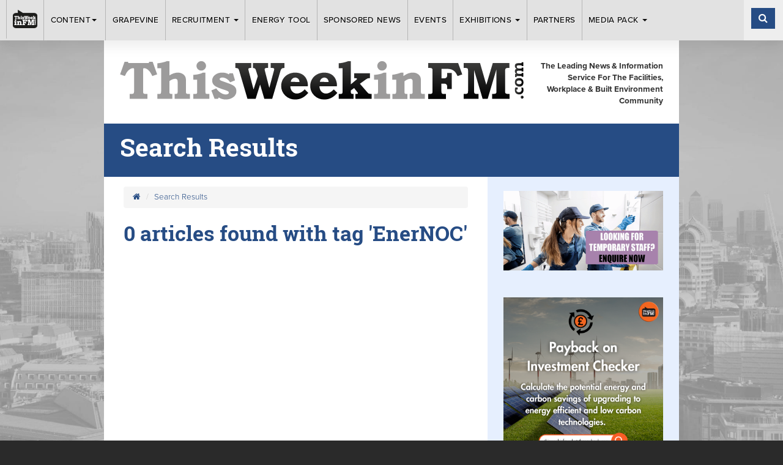

--- FILE ---
content_type: text/html; charset=UTF-8
request_url: https://www.twinfm.com/search-results/tag/enernoc
body_size: 12968
content:
<!DOCTYPE html>
<html lang="en">
<head>
    <meta charset="utf-8">
    <meta http-equiv="X-UA-Compatible" content="IE=edge">
    <meta name="viewport" content="width=device-width, initial-scale=1">


    <!-- - - - - - - - - -

     Website by CS One
     http://www.csone.co.uk

    - - - - -  - - - - - -->

    <!-- SEO Meta Tags -->
    <title>Search Results | TWinFM</title>
    <meta name="keywords" content="">
    <meta name="description" content="">
    
    <!-- OG Meta Tags -->
    <meta property="og:title" content="Search Results | TWinFM"/>
<meta property="og:description" content=""/>
<meta property="og:image" content=""/> 
<meta name="author" content="TWinFM"><meta property="og:site_name" content="TWinFM"/>
     <meta property="og:type" content="website"/>
	<meta property="og:url" content="https://www.twinfm.com/search-results/tag/enernoc"/>
    

    <!-- Favicon -->
    <link rel="icon" type="image/png" href="/assets/images/favicon.png"/>

    <!-- Compiled & Minified CSS -->
    <link href="/assets/css/app.css" rel="stylesheet">

    
    <!-- HTML5 shim and Respond.js for IE8 - must load locally -->
    <!--[if lt IE 9]>
    <script src="assets/js/ie8.js"></script><![endif]-->
    <script src="https://use.typekit.net/neh1bye.js"></script>
    <script>try {
            Typekit.load({async: true});
        } catch (e) {
        }</script>

    <script type="text/javascript" src="https://cdnjs.cloudflare.com/ajax/libs/modernizr/2.8.3/modernizr.min.js"></script>
	<script type='text/javascript' src='//platform-api.sharethis.com/js/sharethis.js#property=5be16cdbc7a9470012145fcb&product=social-ab' async='async'></script> 

    <style type="text/css"></style>    
    <meta name="google-site-verification" content="MYzOcf6-Q5Fp_sN71zwcVc7uIIQ-uz6IPH_g5jXi3Zo" />


</head>


    <body class=" clearfix" style="background-image:url('/assets/images/bg.jpg')">

    <div id="sticky-container"><style type="text/css">ul.catlist li.page-1{border-left-color:}ul.catlist li.page-1:hover a{color:}ul.catlist li.page-2{border-left-color:}ul.catlist li.page-2:hover a{color:}ul.catlist li.page-3{border-left-color:#264c84}ul.catlist li.page-3:hover a{color:#264c84}ul.catlist li.page-4{border-left-color:#666666}ul.catlist li.page-4:hover a{color:#666666}ul.catlist li.page-5{border-left-color:#4c276f}ul.catlist li.page-5:hover a{color:#4c276f}ul.catlist li.page-6{border-left-color:#c155a0}ul.catlist li.page-6:hover a{color:#c155a0}ul.catlist li.page-7{border-left-color:#c17131}ul.catlist li.page-7:hover a{color:#c17131}ul.catlist li.page-8{border-left-color:#bcbdc0}ul.catlist li.page-8:hover a{color:#bcbdc0}ul.catlist li.page-9{border-left-color:#089e05}ul.catlist li.page-9:hover a{color:#089e05}ul.catlist li.page-10{border-left-color:#88be3b}ul.catlist li.page-10:hover a{color:#88be3b}ul.catlist li.page-11{border-left-color:#ffb400}ul.catlist li.page-11:hover a{color:#ffb400}ul.catlist li.page-12{border-left-color:#069fdf}ul.catlist li.page-12:hover a{color:#069fdf}ul.catlist li.page-13{border-left-color:#91228a}ul.catlist li.page-13:hover a{color:#91228a}ul.catlist li.page-14{border-left-color:#cabe19}ul.catlist li.page-14:hover a{color:#cabe19}ul.catlist li.page-15{border-left-color:#a884ad}ul.catlist li.page-15:hover a{color:#a884ad}ul.catlist li.page-16{border-left-color:#f26626}ul.catlist li.page-16:hover a{color:#f26626}ul.catlist li.page-17{border-left-color:#cb321f}ul.catlist li.page-17:hover a{color:#cb321f}ul.catlist li.page-18{border-left-color:#c27a05}ul.catlist li.page-18:hover a{color:#c27a05}ul.catlist li.page-20{border-left-color:#4d4d4d}ul.catlist li.page-20:hover a{color:#4d4d4d}ul.catlist li.page-21{border-left-color:#12d7ee}ul.catlist li.page-21:hover a{color:#12d7ee}ul.catlist li.page-22{border-left-color:#800b56}ul.catlist li.page-22:hover a{color:#800b56}ul.catlist li.page-27{border-left-color:}ul.catlist li.page-27:hover a{color:}ul.catlist li.page-30{border-left-color:}ul.catlist li.page-30:hover a{color:}ul.catlist li.page-31{border-left-color:}ul.catlist li.page-31:hover a{color:}ul.catlist li.page-38{border-left-color:#264c84}ul.catlist li.page-38:hover a{color:#264c84}ul.catlist li.page-44{border-left-color:}ul.catlist li.page-44:hover a{color:}ul.catlist li.page-45{border-left-color:}ul.catlist li.page-45:hover a{color:}ul.catlist li.page-46{border-left-color:}ul.catlist li.page-46:hover a{color:}ul.catlist li.page-47{border-left-color:}ul.catlist li.page-47:hover a{color:}ul.catlist li.page-48{border-left-color:}ul.catlist li.page-48:hover a{color:}ul.catlist li.page-49{border-left-color:}ul.catlist li.page-49:hover a{color:}ul.catlist li.page-51{border-left-color:}ul.catlist li.page-51:hover a{color:}ul.catlist li.page-52{border-left-color:}ul.catlist li.page-52:hover a{color:}ul.catlist li.page-53{border-left-color:}ul.catlist li.page-53:hover a{color:}ul.catlist li.page-55{border-left-color:}ul.catlist li.page-55:hover a{color:}ul.catlist li.page-57{border-left-color:}ul.catlist li.page-57:hover a{color:}ul.catlist li.page-59{border-left-color:}ul.catlist li.page-59:hover a{color:}ul.catlist li.page-60{border-left-color:}ul.catlist li.page-60:hover a{color:}ul.catlist li.page-61{border-left-color:}ul.catlist li.page-61:hover a{color:}ul.catlist li.page-62{border-left-color:}ul.catlist li.page-62:hover a{color:}ul.catlist li.page-63{border-left-color:}ul.catlist li.page-63:hover a{color:}ul.catlist li.page-64{border-left-color:}ul.catlist li.page-64:hover a{color:}ul.catlist li.page-65{border-left-color:}ul.catlist li.page-65:hover a{color:}ul.catlist li.page-66{border-left-color:}ul.catlist li.page-66:hover a{color:}ul.catlist li.page-68{border-left-color:}ul.catlist li.page-68:hover a{color:}ul.catlist li.page-69{border-left-color:}ul.catlist li.page-69:hover a{color:}ul.catlist li.page-70{border-left-color:}ul.catlist li.page-70:hover a{color:}ul.catlist li.page-71{border-left-color:}ul.catlist li.page-71:hover a{color:}ul.catlist li.page-72{border-left-color:}ul.catlist li.page-72:hover a{color:}ul.catlist li.page-73{border-left-color:}ul.catlist li.page-73:hover a{color:}ul.catlist li.page-74{border-left-color:}ul.catlist li.page-74:hover a{color:}ul.catlist li.page-75{border-left-color:}ul.catlist li.page-75:hover a{color:}ul.catlist li.page-84{border-left-color:}ul.catlist li.page-84:hover a{color:}ul.catlist li.page-85{border-left-color:}ul.catlist li.page-85:hover a{color:}ul.catlist li.page-86{border-left-color:}ul.catlist li.page-86:hover a{color:}ul.catlist li.page-114{border-left-color:}ul.catlist li.page-114:hover a{color:}ul.catlist li.page-115{border-left-color:}ul.catlist li.page-115:hover a{color:}ul.catlist li.page-117{border-left-color:}ul.catlist li.page-117:hover a{color:}ul.catlist li.page-125{border-left-color:}ul.catlist li.page-125:hover a{color:}ul.catlist li.page-138{border-left-color:}ul.catlist li.page-138:hover a{color:}ul.catlist li.page-139{border-left-color:}ul.catlist li.page-139:hover a{color:}ul.catlist li.page-140{border-left-color:}ul.catlist li.page-140:hover a{color:}ul.catlist li.page-142{border-left-color:}ul.catlist li.page-142:hover a{color:}ul.catlist li.page-143{border-left-color:}ul.catlist li.page-143:hover a{color:}ul.catlist li.page-145{border-left-color:}ul.catlist li.page-145:hover a{color:}ul.catlist li.page-152{border-left-color:}ul.catlist li.page-152:hover a{color:}ul.catlist li.page-153{border-left-color:}ul.catlist li.page-153:hover a{color:}ul.catlist li.page-154{border-left-color:}ul.catlist li.page-154:hover a{color:}ul.catlist li.page-155{border-left-color:}ul.catlist li.page-155:hover a{color:}ul.catlist li.page-156{border-left-color:}ul.catlist li.page-156:hover a{color:}ul.catlist li.page-157{border-left-color:}ul.catlist li.page-157:hover a{color:}ul.catlist li.page-159{border-left-color:}ul.catlist li.page-159:hover a{color:}ul.catlist li.page-160{border-left-color:}ul.catlist li.page-160:hover a{color:}ul.catlist li.page-162{border-left-color:}ul.catlist li.page-162:hover a{color:}ul.catlist li.page-163{border-left-color:}ul.catlist li.page-163:hover a{color:}ul.catlist li.page-168{border-left-color:}ul.catlist li.page-168:hover a{color:}ul.catlist li.page-169{border-left-color:}ul.catlist li.page-169:hover a{color:}ul.catlist li.page-172{border-left-color:}ul.catlist li.page-172:hover a{color:}ul.catlist li.page-174{border-left-color:}ul.catlist li.page-174:hover a{color:}ul.catlist li.page-175{border-left-color:}ul.catlist li.page-175:hover a{color:}ul.catlist li.page-177{border-left-color:}ul.catlist li.page-177:hover a{color:}ul.catlist li.page-179{border-left-color:}ul.catlist li.page-179:hover a{color:}ul.catlist li.page-180{border-left-color:}ul.catlist li.page-180:hover a{color:}ul.catlist li.page-181{border-left-color:}ul.catlist li.page-181:hover a{color:}ul.catlist li.page-182{border-left-color:}ul.catlist li.page-182:hover a{color:}ul.catlist li.page-199{border-left-color:}ul.catlist li.page-199:hover a{color:}ul.catlist li.page-202{border-left-color:}ul.catlist li.page-202:hover a{color:}ul.catlist li.page-203{border-left-color:}ul.catlist li.page-203:hover a{color:}ul.catlist li.page-204{border-left-color:}ul.catlist li.page-204:hover a{color:}ul.catlist li.page-205{border-left-color:}ul.catlist li.page-205:hover a{color:}ul.catlist li.page-206{border-left-color:}ul.catlist li.page-206:hover a{color:}ul.catlist li.page-211{border-left-color:}ul.catlist li.page-211:hover a{color:}ul.catlist li.page-212{border-left-color:}ul.catlist li.page-212:hover a{color:}ul.catlist li.page-213{border-left-color:}ul.catlist li.page-213:hover a{color:}ul.catlist li.page-214{border-left-color:}ul.catlist li.page-214:hover a{color:}ul.catlist li.page-215{border-left-color:}ul.catlist li.page-215:hover a{color:}ul.catlist li.page-216{border-left-color:}ul.catlist li.page-216:hover a{color:}ul.catlist li.page-217{border-left-color:}ul.catlist li.page-217:hover a{color:}ul.catlist li.page-219{border-left-color:}ul.catlist li.page-219:hover a{color:}ul.catlist li.page-220{border-left-color:}ul.catlist li.page-220:hover a{color:}ul.catlist li.page-221{border-left-color:}ul.catlist li.page-221:hover a{color:}ul.catlist li.page-222{border-left-color:}ul.catlist li.page-222:hover a{color:}ul.catlist li.page-223{border-left-color:}ul.catlist li.page-223:hover a{color:}ul.catlist li.page-224{border-left-color:}ul.catlist li.page-224:hover a{color:}ul.catlist li.page-225{border-left-color:}ul.catlist li.page-225:hover a{color:}ul.catlist li.page-226{border-left-color:}ul.catlist li.page-226:hover a{color:}ul.catlist li.page-229{border-left-color:}ul.catlist li.page-229:hover a{color:}ul.catlist li.page-230{border-left-color:}ul.catlist li.page-230:hover a{color:}ul.catlist li.page-231{border-left-color:}ul.catlist li.page-231:hover a{color:}ul.catlist li.page-233{border-left-color:}ul.catlist li.page-233:hover a{color:}ul.catlist li.page-237{border-left-color:}ul.catlist li.page-237:hover a{color:}ul.catlist li.page-238{border-left-color:}ul.catlist li.page-238:hover a{color:}ul.catlist li.page-239{border-left-color:}ul.catlist li.page-239:hover a{color:}ul.catlist li.page-240{border-left-color:}ul.catlist li.page-240:hover a{color:}ul.catlist li.page-243{border-left-color:}ul.catlist li.page-243:hover a{color:}ul.catlist li.page-244{border-left-color:}ul.catlist li.page-244:hover a{color:}ul.catlist li.page-246{border-left-color:}ul.catlist li.page-246:hover a{color:}ul.catlist li.page-247{border-left-color:}ul.catlist li.page-247:hover a{color:}ul.catlist li.page-248{border-left-color:}ul.catlist li.page-248:hover a{color:}ul.catlist li.page-250{border-left-color:}ul.catlist li.page-250:hover a{color:}ul.catlist li.page-251{border-left-color:}ul.catlist li.page-251:hover a{color:}ul.catlist li.page-252{border-left-color:}ul.catlist li.page-252:hover a{color:}ul.catlist li.page-253{border-left-color:}ul.catlist li.page-253:hover a{color:}ul.catlist li.page-263{border-left-color:}ul.catlist li.page-263:hover a{color:}ul.catlist li.page-264{border-left-color:}ul.catlist li.page-264:hover a{color:}ul.catlist li.page-265{border-left-color:}ul.catlist li.page-265:hover a{color:}ul.catlist li.page-266{border-left-color:}ul.catlist li.page-266:hover a{color:}ul.catlist li.page-267{border-left-color:}ul.catlist li.page-267:hover a{color:}ul.catlist li.page-269{border-left-color:}ul.catlist li.page-269:hover a{color:}ul.catlist li.page-270{border-left-color:}ul.catlist li.page-270:hover a{color:}ul.catlist li.page-271{border-left-color:}ul.catlist li.page-271:hover a{color:}ul.catlist li.page-272{border-left-color:}ul.catlist li.page-272:hover a{color:}ul.catlist li.page-273{border-left-color:}ul.catlist li.page-273:hover a{color:}ul.catlist li.page-274{border-left-color:}ul.catlist li.page-274:hover a{color:}ul.catlist li.page-275{border-left-color:}ul.catlist li.page-275:hover a{color:}ul.catlist li.page-276{border-left-color:}ul.catlist li.page-276:hover a{color:}ul.catlist li.page-277{border-left-color:}ul.catlist li.page-277:hover a{color:}ul.catlist li.page-278{border-left-color:}ul.catlist li.page-278:hover a{color:}ul.catlist li.page-279{border-left-color:}ul.catlist li.page-279:hover a{color:}ul.catlist li.page-280{border-left-color:}ul.catlist li.page-280:hover a{color:}ul.catlist li.page-281{border-left-color:}ul.catlist li.page-281:hover a{color:}ul.catlist li.page-282{border-left-color:}ul.catlist li.page-282:hover a{color:}ul.catlist li.page-283{border-left-color:}ul.catlist li.page-283:hover a{color:}ul.catlist li.page-284{border-left-color:}ul.catlist li.page-284:hover a{color:}ul.catlist li.page-285{border-left-color:}ul.catlist li.page-285:hover a{color:}ul.catlist li.page-286{border-left-color:}ul.catlist li.page-286:hover a{color:}ul.catlist li.page-288{border-left-color:}ul.catlist li.page-288:hover a{color:}ul.catlist li.page-289{border-left-color:}ul.catlist li.page-289:hover a{color:}ul.catlist li.page-290{border-left-color:}ul.catlist li.page-290:hover a{color:}ul.catlist li.page-291{border-left-color:}ul.catlist li.page-291:hover a{color:}ul.catlist li.page-292{border-left-color:}ul.catlist li.page-292:hover a{color:}ul.catlist li.page-293{border-left-color:}ul.catlist li.page-293:hover a{color:}ul.catlist li.page-294{border-left-color:}ul.catlist li.page-294:hover a{color:}ul.catlist li.page-295{border-left-color:}ul.catlist li.page-295:hover a{color:}ul.catlist li.page-304{border-left-color:}ul.catlist li.page-304:hover a{color:}ul.catlist li.page-305{border-left-color:}ul.catlist li.page-305:hover a{color:}ul.catlist li.page-306{border-left-color:}ul.catlist li.page-306:hover a{color:}ul.catlist li.page-307{border-left-color:}ul.catlist li.page-307:hover a{color:}ul.catlist li.page-308{border-left-color:}ul.catlist li.page-308:hover a{color:}ul.catlist li.page-309{border-left-color:}ul.catlist li.page-309:hover a{color:}ul.catlist li.page-310{border-left-color:}ul.catlist li.page-310:hover a{color:}ul.catlist li.page-311{border-left-color:}ul.catlist li.page-311:hover a{color:}ul.catlist li.page-312{border-left-color:}ul.catlist li.page-312:hover a{color:}ul.catlist li.page-313{border-left-color:}ul.catlist li.page-313:hover a{color:}ul.catlist li.page-314{border-left-color:}ul.catlist li.page-314:hover a{color:}ul.catlist li.page-315{border-left-color:}ul.catlist li.page-315:hover a{color:}ul.catlist li.page-316{border-left-color:}ul.catlist li.page-316:hover a{color:}ul.catlist li.page-317{border-left-color:}ul.catlist li.page-317:hover a{color:}ul.catlist li.page-318{border-left-color:}ul.catlist li.page-318:hover a{color:}ul.catlist li.page-319{border-left-color:}ul.catlist li.page-319:hover a{color:}ul.catlist li.page-320{border-left-color:}ul.catlist li.page-320:hover a{color:}ul.catlist li.page-321{border-left-color:}ul.catlist li.page-321:hover a{color:}ul.catlist li.page-322{border-left-color:}ul.catlist li.page-322:hover a{color:}ul.catlist li.page-323{border-left-color:}ul.catlist li.page-323:hover a{color:}ul.catlist li.page-324{border-left-color:}ul.catlist li.page-324:hover a{color:}ul.catlist li.page-325{border-left-color:}ul.catlist li.page-325:hover a{color:}ul.catlist li.page-326{border-left-color:}ul.catlist li.page-326:hover a{color:}ul.catlist li.page-327{border-left-color:}ul.catlist li.page-327:hover a{color:}ul.catlist li.page-328{border-left-color:}ul.catlist li.page-328:hover a{color:}ul.catlist li.page-329{border-left-color:}ul.catlist li.page-329:hover a{color:}ul.catlist li.page-330{border-left-color:}ul.catlist li.page-330:hover a{color:}ul.catlist li.page-331{border-left-color:}ul.catlist li.page-331:hover a{color:}ul.catlist li.page-332{border-left-color:}ul.catlist li.page-332:hover a{color:}ul.catlist li.page-333{border-left-color:}ul.catlist li.page-333:hover a{color:}ul.catlist li.page-337{border-left-color:}ul.catlist li.page-337:hover a{color:}ul.catlist li.page-338{border-left-color:}ul.catlist li.page-338:hover a{color:}ul.catlist li.page-339{border-left-color:}ul.catlist li.page-339:hover a{color:}ul.catlist li.page-340{border-left-color:}ul.catlist li.page-340:hover a{color:}ul.catlist li.page-341{border-left-color:}ul.catlist li.page-341:hover a{color:}ul.catlist li.page-342{border-left-color:}ul.catlist li.page-342:hover a{color:}ul.catlist li.page-343{border-left-color:}ul.catlist li.page-343:hover a{color:}ul.catlist li.page-345{border-left-color:}ul.catlist li.page-345:hover a{color:}ul.catlist li.page-346{border-left-color:}ul.catlist li.page-346:hover a{color:}ul.catlist li.page-348{border-left-color:}ul.catlist li.page-348:hover a{color:}ul.catlist li.page-350{border-left-color:}ul.catlist li.page-350:hover a{color:}ul.catlist li.page-351{border-left-color:}ul.catlist li.page-351:hover a{color:}ul.catlist li.page-352{border-left-color:}ul.catlist li.page-352:hover a{color:}ul.catlist li.page-353{border-left-color:}ul.catlist li.page-353:hover a{color:}ul.catlist li.page-355{border-left-color:}ul.catlist li.page-355:hover a{color:}ul.catlist li.page-356{border-left-color:}ul.catlist li.page-356:hover a{color:}ul.catlist li.page-357{border-left-color:}ul.catlist li.page-357:hover a{color:}ul.catlist li.page-358{border-left-color:}ul.catlist li.page-358:hover a{color:}ul.catlist li.page-359{border-left-color:}ul.catlist li.page-359:hover a{color:}ul.catlist li.page-360{border-left-color:}ul.catlist li.page-360:hover a{color:}ul.catlist li.page-361{border-left-color:}ul.catlist li.page-361:hover a{color:}ul.catlist li.page-362{border-left-color:}ul.catlist li.page-362:hover a{color:}ul.catlist li.page-363{border-left-color:}ul.catlist li.page-363:hover a{color:}ul.catlist li.page-364{border-left-color:}ul.catlist li.page-364:hover a{color:}ul.catlist li.page-365{border-left-color:}ul.catlist li.page-365:hover a{color:}ul.catlist li.page-366{border-left-color:}ul.catlist li.page-366:hover a{color:}ul.catlist li.page-369{border-left-color:}ul.catlist li.page-369:hover a{color:}ul.catlist li.page-370{border-left-color:}ul.catlist li.page-370:hover a{color:}ul.catlist li.page-371{border-left-color:}ul.catlist li.page-371:hover a{color:}ul.catlist li.page-372{border-left-color:}ul.catlist li.page-372:hover a{color:}ul.catlist li.page-373{border-left-color:}ul.catlist li.page-373:hover a{color:}ul.catlist li.page-374{border-left-color:}ul.catlist li.page-374:hover a{color:}ul.catlist li.page-375{border-left-color:}ul.catlist li.page-375:hover a{color:}ul.catlist li.page-376{border-left-color:}ul.catlist li.page-376:hover a{color:}ul.catlist li.page-377{border-left-color:}ul.catlist li.page-377:hover a{color:}ul.catlist li.page-378{border-left-color:}ul.catlist li.page-378:hover a{color:}ul.catlist li.page-379{border-left-color:}ul.catlist li.page-379:hover a{color:}ul.catlist li.page-380{border-left-color:}ul.catlist li.page-380:hover a{color:}ul.catlist li.page-381{border-left-color:}ul.catlist li.page-381:hover a{color:}ul.catlist li.page-382{border-left-color:}ul.catlist li.page-382:hover a{color:}ul.catlist li.page-383{border-left-color:}ul.catlist li.page-383:hover a{color:}ul.catlist li.page-384{border-left-color:}ul.catlist li.page-384:hover a{color:}ul.catlist li.page-385{border-left-color:}ul.catlist li.page-385:hover a{color:}ul.catlist li.page-386{border-left-color:}ul.catlist li.page-386:hover a{color:}ul.catlist li.page-388{border-left-color:}ul.catlist li.page-388:hover a{color:}ul.catlist li.page-391{border-left-color:}ul.catlist li.page-391:hover a{color:}ul.catlist li.page-392{border-left-color:}ul.catlist li.page-392:hover a{color:}ul.catlist li.page-393{border-left-color:}ul.catlist li.page-393:hover a{color:}ul.catlist li.page-394{border-left-color:}ul.catlist li.page-394:hover a{color:}ul.catlist li.page-395{border-left-color:}ul.catlist li.page-395:hover a{color:}ul.catlist li.page-396{border-left-color:}ul.catlist li.page-396:hover a{color:}ul.catlist li.page-398{border-left-color:}ul.catlist li.page-398:hover a{color:}ul.catlist li.page-399{border-left-color:}ul.catlist li.page-399:hover a{color:}ul.catlist li.page-400{border-left-color:}ul.catlist li.page-400:hover a{color:}ul.catlist li.page-401{border-left-color:}ul.catlist li.page-401:hover a{color:}ul.catlist li.page-402{border-left-color:}ul.catlist li.page-402:hover a{color:}ul.catlist li.page-403{border-left-color:}ul.catlist li.page-403:hover a{color:}ul.catlist li.page-405{border-left-color:}ul.catlist li.page-405:hover a{color:}ul.catlist li.page-406{border-left-color:}ul.catlist li.page-406:hover a{color:}ul.catlist li.page-407{border-left-color:}ul.catlist li.page-407:hover a{color:}ul.catlist li.page-408{border-left-color:}ul.catlist li.page-408:hover a{color:}ul.catlist li.page-410{border-left-color:}ul.catlist li.page-410:hover a{color:}ul.catlist li.page-411{border-left-color:}ul.catlist li.page-411:hover a{color:}ul.catlist li.page-412{border-left-color:}ul.catlist li.page-412:hover a{color:}ul.catlist li.page-413{border-left-color:}ul.catlist li.page-413:hover a{color:}ul.catlist li.page-414{border-left-color:}ul.catlist li.page-414:hover a{color:}ul.catlist li.page-415{border-left-color:}ul.catlist li.page-415:hover a{color:}ul.catlist li.page-416{border-left-color:}ul.catlist li.page-416:hover a{color:}ul.catlist li.page-417{border-left-color:}ul.catlist li.page-417:hover a{color:}ul.catlist li.page-418{border-left-color:}ul.catlist li.page-418:hover a{color:}ul.catlist li.page-419{border-left-color:}ul.catlist li.page-419:hover a{color:}ul.catlist li.page-420{border-left-color:}ul.catlist li.page-420:hover a{color:}ul.catlist li.page-421{border-left-color:}ul.catlist li.page-421:hover a{color:}ul.catlist li.page-422{border-left-color:}ul.catlist li.page-422:hover a{color:}ul.catlist li.page-423{border-left-color:}ul.catlist li.page-423:hover a{color:}ul.catlist li.page-424{border-left-color:}ul.catlist li.page-424:hover a{color:}ul.catlist li.page-425{border-left-color:}ul.catlist li.page-425:hover a{color:}ul.catlist li.page-426{border-left-color:}ul.catlist li.page-426:hover a{color:}ul.catlist li.page-427{border-left-color:}ul.catlist li.page-427:hover a{color:}ul.catlist li.page-428{border-left-color:}ul.catlist li.page-428:hover a{color:}ul.catlist li.page-429{border-left-color:}ul.catlist li.page-429:hover a{color:}ul.catlist li.page-430{border-left-color:}ul.catlist li.page-430:hover a{color:}ul.catlist li.page-431{border-left-color:}ul.catlist li.page-431:hover a{color:}ul.catlist li.page-432{border-left-color:}ul.catlist li.page-432:hover a{color:}ul.catlist li.page-433{border-left-color:}ul.catlist li.page-433:hover a{color:}ul.catlist li.page-434{border-left-color:}ul.catlist li.page-434:hover a{color:}ul.catlist li.page-435{border-left-color:}ul.catlist li.page-435:hover a{color:}ul.catlist li.page-436{border-left-color:}ul.catlist li.page-436:hover a{color:}ul.catlist li.page-437{border-left-color:}ul.catlist li.page-437:hover a{color:}ul.catlist li.page-439{border-left-color:}ul.catlist li.page-439:hover a{color:}ul.catlist li.page-440{border-left-color:}ul.catlist li.page-440:hover a{color:}ul.catlist li.page-441{border-left-color:}ul.catlist li.page-441:hover a{color:}ul.catlist li.page-444{border-left-color:}ul.catlist li.page-444:hover a{color:}ul.catlist li.page-445{border-left-color:}ul.catlist li.page-445:hover a{color:}ul.catlist li.page-446{border-left-color:#a751ec}ul.catlist li.page-446:hover a{color:#a751ec}ul.catlist li.page-447{border-left-color:#98abe8}ul.catlist li.page-447:hover a{color:#98abe8}ul.catlist li.page-448{border-left-color:}ul.catlist li.page-448:hover a{color:}ul.catlist li.page-450{border-left-color:}ul.catlist li.page-450:hover a{color:}ul.catlist li.page-451{border-left-color:}ul.catlist li.page-451:hover a{color:}ul.catlist li.page-452{border-left-color:}ul.catlist li.page-452:hover a{color:}ul.catlist li.page-453{border-left-color:}ul.catlist li.page-453:hover a{color:}ul.catlist li.page-454{border-left-color:}ul.catlist li.page-454:hover a{color:}ul.catlist li.page-455{border-left-color:}ul.catlist li.page-455:hover a{color:}ul.catlist li.page-457{border-left-color:}ul.catlist li.page-457:hover a{color:}ul.catlist li.page-458{border-left-color:}ul.catlist li.page-458:hover a{color:}ul.catlist li.page-459{border-left-color:}ul.catlist li.page-459:hover a{color:}ul.catlist li.page-460{border-left-color:}ul.catlist li.page-460:hover a{color:}ul.catlist li.page-461{border-left-color:}ul.catlist li.page-461:hover a{color:}ul.catlist li.page-462{border-left-color:}ul.catlist li.page-462:hover a{color:}ul.catlist li.page-463{border-left-color:}ul.catlist li.page-463:hover a{color:}ul.catlist li.page-464{border-left-color:}ul.catlist li.page-464:hover a{color:}ul.catlist li.page-465{border-left-color:}ul.catlist li.page-465:hover a{color:}ul.catlist li.page-466{border-left-color:}ul.catlist li.page-466:hover a{color:}ul.catlist li.page-467{border-left-color:}ul.catlist li.page-467:hover a{color:}ul.catlist li.page-468{border-left-color:}ul.catlist li.page-468:hover a{color:}ul.catlist li.page-469{border-left-color:}ul.catlist li.page-469:hover a{color:}ul.catlist li.page-470{border-left-color:}ul.catlist li.page-470:hover a{color:}ul.catlist li.page-471{border-left-color:}ul.catlist li.page-471:hover a{color:}ul.catlist li.page-472{border-left-color:}ul.catlist li.page-472:hover a{color:}ul.catlist li.page-473{border-left-color:}ul.catlist li.page-473:hover a{color:}ul.catlist li.page-474{border-left-color:}ul.catlist li.page-474:hover a{color:}ul.catlist li.page-475{border-left-color:}ul.catlist li.page-475:hover a{color:}ul.catlist li.page-476{border-left-color:}ul.catlist li.page-476:hover a{color:}ul.catlist li.page-477{border-left-color:}ul.catlist li.page-477:hover a{color:}ul.catlist li.page-478{border-left-color:}ul.catlist li.page-478:hover a{color:}ul.catlist li.page-480{border-left-color:}ul.catlist li.page-480:hover a{color:}ul.catlist li.page-482{border-left-color:}ul.catlist li.page-482:hover a{color:}ul.catlist li.page-483{border-left-color:}ul.catlist li.page-483:hover a{color:}ul.catlist li.page-484{border-left-color:}ul.catlist li.page-484:hover a{color:}ul.catlist li.page-485{border-left-color:}ul.catlist li.page-485:hover a{color:}ul.catlist li.page-486{border-left-color:}ul.catlist li.page-486:hover a{color:}ul.catlist li.page-487{border-left-color:}ul.catlist li.page-487:hover a{color:}ul.catlist li.page-488{border-left-color:}ul.catlist li.page-488:hover a{color:}ul.catlist li.page-489{border-left-color:}ul.catlist li.page-489:hover a{color:}ul.catlist li.page-490{border-left-color:}ul.catlist li.page-490:hover a{color:}ul.catlist li.page-491{border-left-color:}ul.catlist li.page-491:hover a{color:}ul.catlist li.page-492{border-left-color:}ul.catlist li.page-492:hover a{color:}ul.catlist li.page-494{border-left-color:}ul.catlist li.page-494:hover a{color:}ul.catlist li.page-496{border-left-color:}ul.catlist li.page-496:hover a{color:}ul.catlist li.page-498{border-left-color:}ul.catlist li.page-498:hover a{color:}ul.catlist li.page-501{border-left-color:}ul.catlist li.page-501:hover a{color:}ul.catlist li.page-502{border-left-color:}ul.catlist li.page-502:hover a{color:}ul.catlist li.page-503{border-left-color:}ul.catlist li.page-503:hover a{color:}ul.catlist li.page-504{border-left-color:}ul.catlist li.page-504:hover a{color:}ul.catlist li.page-506{border-left-color:}ul.catlist li.page-506:hover a{color:}ul.catlist li.page-507{border-left-color:}ul.catlist li.page-507:hover a{color:}ul.catlist li.page-508{border-left-color:}ul.catlist li.page-508:hover a{color:}ul.catlist li.page-509{border-left-color:}ul.catlist li.page-509:hover a{color:}ul.catlist li.page-510{border-left-color:}ul.catlist li.page-510:hover a{color:}ul.catlist li.page-511{border-left-color:}ul.catlist li.page-511:hover a{color:}ul.catlist li.page-512{border-left-color:}ul.catlist li.page-512:hover a{color:}ul.catlist li.page-517{border-left-color:}ul.catlist li.page-517:hover a{color:}ul.catlist li.page-518{border-left-color:}ul.catlist li.page-518:hover a{color:}ul.catlist li.page-519{border-left-color:}ul.catlist li.page-519:hover a{color:}ul.catlist li.page-520{border-left-color:}ul.catlist li.page-520:hover a{color:}ul.catlist li.page-524{border-left-color:}ul.catlist li.page-524:hover a{color:}ul.catlist li.page-525{border-left-color:}ul.catlist li.page-525:hover a{color:}ul.catlist li.page-526{border-left-color:}ul.catlist li.page-526:hover a{color:}ul.catlist li.page-528{border-left-color:}ul.catlist li.page-528:hover a{color:}ul.catlist li.page-529{border-left-color:}ul.catlist li.page-529:hover a{color:}ul.catlist li.page-537{border-left-color:}ul.catlist li.page-537:hover a{color:}ul.catlist li.page-538{border-left-color:}ul.catlist li.page-538:hover a{color:}ul.catlist li.page-542{border-left-color:}ul.catlist li.page-542:hover a{color:}ul.catlist li.page-545{border-left-color:}ul.catlist li.page-545:hover a{color:}ul.catlist li.page-546{border-left-color:}ul.catlist li.page-546:hover a{color:}ul.catlist li.page-547{border-left-color:}ul.catlist li.page-547:hover a{color:}ul.catlist li.page-548{border-left-color:}ul.catlist li.page-548:hover a{color:}ul.catlist li.page-549{border-left-color:}ul.catlist li.page-549:hover a{color:}ul.catlist li.page-550{border-left-color:}ul.catlist li.page-550:hover a{color:}ul.catlist li.page-561{border-left-color:}ul.catlist li.page-561:hover a{color:}ul.catlist li.page-565{border-left-color:}ul.catlist li.page-565:hover a{color:}ul.catlist li.page-566{border-left-color:}ul.catlist li.page-566:hover a{color:}ul.catlist li.page-567{border-left-color:}ul.catlist li.page-567:hover a{color:}ul.catlist li.page-568{border-left-color:}ul.catlist li.page-568:hover a{color:}ul.catlist li.page-570{border-left-color:}ul.catlist li.page-570:hover a{color:}ul.catlist li.page-571{border-left-color:}ul.catlist li.page-571:hover a{color:}ul.catlist li.page-574{border-left-color:}ul.catlist li.page-574:hover a{color:}ul.catlist li.page-575{border-left-color:}ul.catlist li.page-575:hover a{color:}ul.catlist li.page-576{border-left-color:}ul.catlist li.page-576:hover a{color:}ul.catlist li.page-577{border-left-color:}ul.catlist li.page-577:hover a{color:}ul.catlist li.page-579{border-left-color:}ul.catlist li.page-579:hover a{color:}ul.catlist li.page-580{border-left-color:}ul.catlist li.page-580:hover a{color:}ul.catlist li.page-581{border-left-color:}ul.catlist li.page-581:hover a{color:}ul.catlist li.page-584{border-left-color:}ul.catlist li.page-584:hover a{color:}ul.catlist li.page-585{border-left-color:}ul.catlist li.page-585:hover a{color:}ul.catlist li.page-586{border-left-color:}ul.catlist li.page-586:hover a{color:}ul.catlist li.page-587{border-left-color:}ul.catlist li.page-587:hover a{color:}ul.catlist li.page-588{border-left-color:}ul.catlist li.page-588:hover a{color:}ul.catlist li.page-589{border-left-color:}ul.catlist li.page-589:hover a{color:}ul.catlist li.page-590{border-left-color:}ul.catlist li.page-590:hover a{color:}ul.catlist li.page-591{border-left-color:}ul.catlist li.page-591:hover a{color:}ul.catlist li.page-593{border-left-color:}ul.catlist li.page-593:hover a{color:}ul.catlist li.page-594{border-left-color:}ul.catlist li.page-594:hover a{color:}ul.catlist li.page-595{border-left-color:}ul.catlist li.page-595:hover a{color:}ul.catlist li.page-596{border-left-color:}ul.catlist li.page-596:hover a{color:}ul.catlist li.page-597{border-left-color:}ul.catlist li.page-597:hover a{color:}ul.catlist li.page-598{border-left-color:}ul.catlist li.page-598:hover a{color:}ul.catlist li.page-599{border-left-color:}ul.catlist li.page-599:hover a{color:}ul.catlist li.page-600{border-left-color:}ul.catlist li.page-600:hover a{color:}ul.catlist li.page-601{border-left-color:}ul.catlist li.page-601:hover a{color:}ul.catlist li.page-602{border-left-color:#058af5}ul.catlist li.page-602:hover a{color:#058af5}ul.catlist li.page-603{border-left-color:}ul.catlist li.page-603:hover a{color:}ul.catlist li.page-604{border-left-color:}ul.catlist li.page-604:hover a{color:}ul.catlist li.page-605{border-left-color:}ul.catlist li.page-605:hover a{color:}ul.catlist li.page-606{border-left-color:}ul.catlist li.page-606:hover a{color:}ul.catlist li.page-608{border-left-color:}ul.catlist li.page-608:hover a{color:}ul.catlist li.page-609{border-left-color:}ul.catlist li.page-609:hover a{color:}ul.catlist li.page-610{border-left-color:}ul.catlist li.page-610:hover a{color:}ul.catlist li.page-612{border-left-color:}ul.catlist li.page-612:hover a{color:}ul.catlist li.page-614{border-left-color:}ul.catlist li.page-614:hover a{color:}ul.catlist li.page-615{border-left-color:}ul.catlist li.page-615:hover a{color:}ul.catlist li.page-616{border-left-color:}ul.catlist li.page-616:hover a{color:}ul.catlist li.page-617{border-left-color:}ul.catlist li.page-617:hover a{color:}ul.catlist li.page-618{border-left-color:}ul.catlist li.page-618:hover a{color:}ul.catlist li.page-619{border-left-color:}ul.catlist li.page-619:hover a{color:}ul.catlist li.page-620{border-left-color:}ul.catlist li.page-620:hover a{color:}ul.catlist li.page-621{border-left-color:}ul.catlist li.page-621:hover a{color:}ul.catlist li.page-622{border-left-color:}ul.catlist li.page-622:hover a{color:}ul.catlist li.page-623{border-left-color:}ul.catlist li.page-623:hover a{color:}ul.catlist li.page-624{border-left-color:}ul.catlist li.page-624:hover a{color:}ul.catlist li.page-625{border-left-color:}ul.catlist li.page-625:hover a{color:}ul.catlist li.page-626{border-left-color:}ul.catlist li.page-626:hover a{color:}ul.catlist li.page-627{border-left-color:}ul.catlist li.page-627:hover a{color:}ul.catlist li.page-628{border-left-color:}ul.catlist li.page-628:hover a{color:}ul.catlist li.page-629{border-left-color:}ul.catlist li.page-629:hover a{color:}ul.catlist li.page-630{border-left-color:}ul.catlist li.page-630:hover a{color:}ul.catlist li.page-631{border-left-color:}ul.catlist li.page-631:hover a{color:}ul.catlist li.page-632{border-left-color:}ul.catlist li.page-632:hover a{color:}ul.catlist li.page-633{border-left-color:}ul.catlist li.page-633:hover a{color:}ul.catlist li.page-634{border-left-color:}ul.catlist li.page-634:hover a{color:}ul.catlist li.page-636{border-left-color:}ul.catlist li.page-636:hover a{color:}ul.catlist li.page-637{border-left-color:}ul.catlist li.page-637:hover a{color:}ul.catlist li.page-638{border-left-color:}ul.catlist li.page-638:hover a{color:}ul.catlist li.page-639{border-left-color:}ul.catlist li.page-639:hover a{color:}ul.catlist li.page-640{border-left-color:}ul.catlist li.page-640:hover a{color:}ul.catlist li.page-641{border-left-color:}ul.catlist li.page-641:hover a{color:}ul.catlist li.page-642{border-left-color:}ul.catlist li.page-642:hover a{color:}ul.catlist li.page-643{border-left-color:}ul.catlist li.page-643:hover a{color:}ul.catlist li.page-644{border-left-color:}ul.catlist li.page-644:hover a{color:}ul.catlist li.page-645{border-left-color:}ul.catlist li.page-645:hover a{color:}ul.catlist li.page-646{border-left-color:}ul.catlist li.page-646:hover a{color:}ul.catlist li.page-647{border-left-color:}ul.catlist li.page-647:hover a{color:}ul.catlist li.page-648{border-left-color:}ul.catlist li.page-648:hover a{color:}ul.catlist li.page-649{border-left-color:}ul.catlist li.page-649:hover a{color:}ul.catlist li.page-650{border-left-color:}ul.catlist li.page-650:hover a{color:}ul.catlist li.page-651{border-left-color:}ul.catlist li.page-651:hover a{color:}ul.catlist li.page-652{border-left-color:}ul.catlist li.page-652:hover a{color:}ul.catlist li.page-653{border-left-color:}ul.catlist li.page-653:hover a{color:}ul.catlist li.page-654{border-left-color:}ul.catlist li.page-654:hover a{color:}ul.catlist li.page-655{border-left-color:}ul.catlist li.page-655:hover a{color:}ul.catlist li.page-656{border-left-color:}ul.catlist li.page-656:hover a{color:}ul.catlist li.page-657{border-left-color:}ul.catlist li.page-657:hover a{color:}ul.catlist li.page-658{border-left-color:}ul.catlist li.page-658:hover a{color:}ul.catlist li.page-659{border-left-color:}ul.catlist li.page-659:hover a{color:}ul.catlist li.page-660{border-left-color:}ul.catlist li.page-660:hover a{color:}ul.catlist li.page-661{border-left-color:}ul.catlist li.page-661:hover a{color:}ul.catlist li.page-662{border-left-color:}ul.catlist li.page-662:hover a{color:}ul.catlist li.page-663{border-left-color:}ul.catlist li.page-663:hover a{color:}ul.catlist li.page-665{border-left-color:}ul.catlist li.page-665:hover a{color:}ul.catlist li.page-666{border-left-color:}ul.catlist li.page-666:hover a{color:}ul.catlist li.page-667{border-left-color:}ul.catlist li.page-667:hover a{color:}ul.catlist li.page-668{border-left-color:}ul.catlist li.page-668:hover a{color:}ul.catlist li.page-669{border-left-color:}ul.catlist li.page-669:hover a{color:}ul.catlist li.page-670{border-left-color:}ul.catlist li.page-670:hover a{color:}ul.catlist li.page-671{border-left-color:}ul.catlist li.page-671:hover a{color:}ul.catlist li.page-675{border-left-color:}ul.catlist li.page-675:hover a{color:}ul.catlist li.page-676{border-left-color:}ul.catlist li.page-676:hover a{color:}ul.catlist li.page-677{border-left-color:}ul.catlist li.page-677:hover a{color:}ul.catlist li.page-678{border-left-color:}ul.catlist li.page-678:hover a{color:}ul.catlist li.page-679{border-left-color:}ul.catlist li.page-679:hover a{color:}ul.catlist li.page-680{border-left-color:}ul.catlist li.page-680:hover a{color:}ul.catlist li.page-682{border-left-color:}ul.catlist li.page-682:hover a{color:}ul.catlist li.page-683{border-left-color:}ul.catlist li.page-683:hover a{color:}ul.catlist li.page-688{border-left-color:}ul.catlist li.page-688:hover a{color:}ul.catlist li.page-689{border-left-color:}ul.catlist li.page-689:hover a{color:}ul.catlist li.page-690{border-left-color:}ul.catlist li.page-690:hover a{color:}ul.catlist li.page-697{border-left-color:}ul.catlist li.page-697:hover a{color:}ul.catlist li.page-703{border-left-color:}ul.catlist li.page-703:hover a{color:}ul.catlist li.page-707{border-left-color:}ul.catlist li.page-707:hover a{color:}ul.catlist li.page-708{border-left-color:}ul.catlist li.page-708:hover a{color:}ul.catlist li.page-709{border-left-color:}ul.catlist li.page-709:hover a{color:}ul.catlist li.page-711{border-left-color:}ul.catlist li.page-711:hover a{color:}ul.catlist li.page-712{border-left-color:}ul.catlist li.page-712:hover a{color:}ul.catlist li.page-715{border-left-color:}ul.catlist li.page-715:hover a{color:}ul.catlist li.page-716{border-left-color:}ul.catlist li.page-716:hover a{color:}ul.catlist li.page-717{border-left-color:}ul.catlist li.page-717:hover a{color:}ul.catlist li.page-718{border-left-color:}ul.catlist li.page-718:hover a{color:}ul.catlist li.page-719{border-left-color:}ul.catlist li.page-719:hover a{color:}ul.catlist li.page-720{border-left-color:}ul.catlist li.page-720:hover a{color:}ul.catlist li.page-721{border-left-color:}ul.catlist li.page-721:hover a{color:}ul.catlist li.page-724{border-left-color:}ul.catlist li.page-724:hover a{color:}ul.catlist li.page-725{border-left-color:}ul.catlist li.page-725:hover a{color:}ul.catlist li.page-726{border-left-color:}ul.catlist li.page-726:hover a{color:}ul.catlist li.page-727{border-left-color:}ul.catlist li.page-727:hover a{color:}ul.catlist li.page-728{border-left-color:}ul.catlist li.page-728:hover a{color:}ul.catlist li.page-729{border-left-color:}ul.catlist li.page-729:hover a{color:}ul.catlist li.page-730{border-left-color:}ul.catlist li.page-730:hover a{color:}ul.catlist li.page-740{border-left-color:}ul.catlist li.page-740:hover a{color:}ul.catlist li.page-741{border-left-color:}ul.catlist li.page-741:hover a{color:}ul.catlist li.page-742{border-left-color:}ul.catlist li.page-742:hover a{color:}ul.catlist li.page-744{border-left-color:}ul.catlist li.page-744:hover a{color:}ul.catlist li.page-745{border-left-color:}ul.catlist li.page-745:hover a{color:}ul.catlist li.page-755{border-left-color:}ul.catlist li.page-755:hover a{color:}ul.catlist li.page-756{border-left-color:}ul.catlist li.page-756:hover a{color:}ul.catlist li.page-757{border-left-color:}ul.catlist li.page-757:hover a{color:}ul.catlist li.page-758{border-left-color:}ul.catlist li.page-758:hover a{color:}ul.catlist li.page-759{border-left-color:}ul.catlist li.page-759:hover a{color:}ul.catlist li.page-760{border-left-color:}ul.catlist li.page-760:hover a{color:}ul.catlist li.page-761{border-left-color:}ul.catlist li.page-761:hover a{color:}ul.catlist li.page-762{border-left-color:}ul.catlist li.page-762:hover a{color:}ul.catlist li.page-763{border-left-color:}ul.catlist li.page-763:hover a{color:}ul.catlist li.page-764{border-left-color:}ul.catlist li.page-764:hover a{color:}ul.catlist li.page-765{border-left-color:}ul.catlist li.page-765:hover a{color:}ul.catlist li.page-766{border-left-color:}ul.catlist li.page-766:hover a{color:}ul.catlist li.page-767{border-left-color:}ul.catlist li.page-767:hover a{color:}ul.catlist li.page-768{border-left-color:}ul.catlist li.page-768:hover a{color:}ul.catlist li.page-769{border-left-color:}ul.catlist li.page-769:hover a{color:}ul.catlist li.page-770{border-left-color:}ul.catlist li.page-770:hover a{color:}ul.catlist li.page-771{border-left-color:}ul.catlist li.page-771:hover a{color:}ul.catlist li.page-773{border-left-color:}ul.catlist li.page-773:hover a{color:}ul.catlist li.page-774{border-left-color:}ul.catlist li.page-774:hover a{color:}ul.catlist li.page-775{border-left-color:}ul.catlist li.page-775:hover a{color:}ul.catlist li.page-782{border-left-color:}ul.catlist li.page-782:hover a{color:}ul.catlist li.page-783{border-left-color:}ul.catlist li.page-783:hover a{color:}ul.catlist li.page-784{border-left-color:}ul.catlist li.page-784:hover a{color:}ul.catlist li.page-785{border-left-color:}ul.catlist li.page-785:hover a{color:}ul.catlist li.page-786{border-left-color:}ul.catlist li.page-786:hover a{color:}ul.catlist li.page-787{border-left-color:}ul.catlist li.page-787:hover a{color:}ul.catlist li.page-788{border-left-color:#0f3a84}ul.catlist li.page-788:hover a{color:#0f3a84}ul.catlist li.page-789{border-left-color:}ul.catlist li.page-789:hover a{color:}ul.catlist li.page-790{border-left-color:}ul.catlist li.page-790:hover a{color:}ul.catlist li.page-791{border-left-color:}ul.catlist li.page-791:hover a{color:}ul.catlist li.page-792{border-left-color:}ul.catlist li.page-792:hover a{color:}ul.catlist li.page-793{border-left-color:}ul.catlist li.page-793:hover a{color:}ul.catlist li.page-794{border-left-color:}ul.catlist li.page-794:hover a{color:}ul.catlist li.page-795{border-left-color:}ul.catlist li.page-795:hover a{color:}ul.catlist li.page-796{border-left-color:}ul.catlist li.page-796:hover a{color:}ul.catlist li.page-797{border-left-color:}ul.catlist li.page-797:hover a{color:}ul.catlist li.page-798{border-left-color:}ul.catlist li.page-798:hover a{color:}ul.catlist li.page-800{border-left-color:}ul.catlist li.page-800:hover a{color:}ul.catlist li.page-801{border-left-color:}ul.catlist li.page-801:hover a{color:}ul.catlist li.page-802{border-left-color:}ul.catlist li.page-802:hover a{color:}ul.catlist li.page-803{border-left-color:}ul.catlist li.page-803:hover a{color:}ul.catlist li.page-804{border-left-color:}ul.catlist li.page-804:hover a{color:}ul.catlist li.page-805{border-left-color:}ul.catlist li.page-805:hover a{color:}ul.catlist li.page-806{border-left-color:}ul.catlist li.page-806:hover a{color:}ul.catlist li.page-807{border-left-color:}ul.catlist li.page-807:hover a{color:}ul.catlist li.page-808{border-left-color:}ul.catlist li.page-808:hover a{color:}ul.catlist li.page-809{border-left-color:}ul.catlist li.page-809:hover a{color:}ul.catlist li.page-810{border-left-color:}ul.catlist li.page-810:hover a{color:}ul.catlist li.page-811{border-left-color:}ul.catlist li.page-811:hover a{color:}ul.catlist li.page-812{border-left-color:}ul.catlist li.page-812:hover a{color:}ul.catlist li.page-816{border-left-color:}ul.catlist li.page-816:hover a{color:}ul.catlist li.page-817{border-left-color:}ul.catlist li.page-817:hover a{color:}ul.catlist li.page-818{border-left-color:}ul.catlist li.page-818:hover a{color:}ul.catlist li.page-823{border-left-color:}ul.catlist li.page-823:hover a{color:}ul.catlist li.page-824{border-left-color:}ul.catlist li.page-824:hover a{color:}ul.catlist li.page-825{border-left-color:}ul.catlist li.page-825:hover a{color:}ul.catlist li.page-827{border-left-color:}ul.catlist li.page-827:hover a{color:}ul.catlist li.page-828{border-left-color:}ul.catlist li.page-828:hover a{color:}ul.catlist li.page-829{border-left-color:}ul.catlist li.page-829:hover a{color:}ul.catlist li.page-830{border-left-color:}ul.catlist li.page-830:hover a{color:}ul.catlist li.page-831{border-left-color:}ul.catlist li.page-831:hover a{color:}ul.catlist li.page-832{border-left-color:}ul.catlist li.page-832:hover a{color:}ul.catlist li.page-833{border-left-color:}ul.catlist li.page-833:hover a{color:}ul.catlist li.page-834{border-left-color:}ul.catlist li.page-834:hover a{color:}ul.catlist li.page-835{border-left-color:}ul.catlist li.page-835:hover a{color:}ul.catlist li.page-836{border-left-color:}ul.catlist li.page-836:hover a{color:}ul.catlist li.page-837{border-left-color:}ul.catlist li.page-837:hover a{color:}ul.catlist li.page-838{border-left-color:}ul.catlist li.page-838:hover a{color:}ul.catlist li.page-839{border-left-color:}ul.catlist li.page-839:hover a{color:}ul.catlist li.page-840{border-left-color:}ul.catlist li.page-840:hover a{color:}ul.catlist li.page-841{border-left-color:}ul.catlist li.page-841:hover a{color:}ul.catlist li.page-845{border-left-color:}ul.catlist li.page-845:hover a{color:}ul.catlist li.page-846{border-left-color:}ul.catlist li.page-846:hover a{color:}ul.catlist li.page-848{border-left-color:}ul.catlist li.page-848:hover a{color:}ul.catlist li.page-850{border-left-color:}ul.catlist li.page-850:hover a{color:}ul.catlist li.page-851{border-left-color:}ul.catlist li.page-851:hover a{color:}ul.catlist li.page-855{border-left-color:}ul.catlist li.page-855:hover a{color:}ul.catlist li.page-856{border-left-color:}ul.catlist li.page-856:hover a{color:}ul.catlist li.page-857{border-left-color:}ul.catlist li.page-857:hover a{color:}ul.catlist li.page-858{border-left-color:}ul.catlist li.page-858:hover a{color:}ul.catlist li.page-859{border-left-color:}ul.catlist li.page-859:hover a{color:}ul.catlist li.page-860{border-left-color:}ul.catlist li.page-860:hover a{color:}ul.catlist li.page-861{border-left-color:}ul.catlist li.page-861:hover a{color:}ul.catlist li.page-862{border-left-color:}ul.catlist li.page-862:hover a{color:}ul.catlist li.page-863{border-left-color:}ul.catlist li.page-863:hover a{color:}ul.catlist li.page-867{border-left-color:}ul.catlist li.page-867:hover a{color:}ul.catlist li.page-868{border-left-color:}ul.catlist li.page-868:hover a{color:}ul.catlist li.page-869{border-left-color:}ul.catlist li.page-869:hover a{color:}ul.catlist li.page-873{border-left-color:}ul.catlist li.page-873:hover a{color:}ul.catlist li.page-874{border-left-color:}ul.catlist li.page-874:hover a{color:}ul.catlist li.page-875{border-left-color:}ul.catlist li.page-875:hover a{color:}ul.catlist li.page-876{border-left-color:}ul.catlist li.page-876:hover a{color:}ul.catlist li.page-877{border-left-color:}ul.catlist li.page-877:hover a{color:}ul.catlist li.page-879{border-left-color:}ul.catlist li.page-879:hover a{color:}ul.catlist li.page-880{border-left-color:}ul.catlist li.page-880:hover a{color:}ul.catlist li.page-881{border-left-color:}ul.catlist li.page-881:hover a{color:}ul.catlist li.page-882{border-left-color:}ul.catlist li.page-882:hover a{color:}ul.catlist li.page-883{border-left-color:}ul.catlist li.page-883:hover a{color:}ul.catlist li.page-884{border-left-color:}ul.catlist li.page-884:hover a{color:}ul.catlist li.page-885{border-left-color:}ul.catlist li.page-885:hover a{color:}ul.catlist li.page-886{border-left-color:}ul.catlist li.page-886:hover a{color:}ul.catlist li.page-887{border-left-color:}ul.catlist li.page-887:hover a{color:}ul.catlist li.page-888{border-left-color:}ul.catlist li.page-888:hover a{color:}ul.catlist li.page-889{border-left-color:}ul.catlist li.page-889:hover a{color:}ul.catlist li.page-890{border-left-color:}ul.catlist li.page-890:hover a{color:}ul.catlist li.page-891{border-left-color:}ul.catlist li.page-891:hover a{color:}ul.catlist li.page-892{border-left-color:}ul.catlist li.page-892:hover a{color:}ul.catlist li.page-893{border-left-color:}ul.catlist li.page-893:hover a{color:}ul.catlist li.page-894{border-left-color:}ul.catlist li.page-894:hover a{color:}ul.catlist li.page-895{border-left-color:}ul.catlist li.page-895:hover a{color:}ul.catlist li.page-896{border-left-color:}ul.catlist li.page-896:hover a{color:}ul.catlist li.page-897{border-left-color:}ul.catlist li.page-897:hover a{color:}ul.catlist li.page-898{border-left-color:}ul.catlist li.page-898:hover a{color:}ul.catlist li.page-899{border-left-color:}ul.catlist li.page-899:hover a{color:}ul.catlist li.page-900{border-left-color:}ul.catlist li.page-900:hover a{color:}ul.catlist li.page-901{border-left-color:}ul.catlist li.page-901:hover a{color:}ul.catlist li.page-902{border-left-color:}ul.catlist li.page-902:hover a{color:}ul.catlist li.page-903{border-left-color:}ul.catlist li.page-903:hover a{color:}ul.catlist li.page-904{border-left-color:}ul.catlist li.page-904:hover a{color:}ul.catlist li.page-905{border-left-color:}ul.catlist li.page-905:hover a{color:}ul.catlist li.page-907{border-left-color:}ul.catlist li.page-907:hover a{color:}ul.catlist li.page-908{border-left-color:}ul.catlist li.page-908:hover a{color:}ul.catlist li.page-909{border-left-color:}ul.catlist li.page-909:hover a{color:}ul.catlist li.page-911{border-left-color:}ul.catlist li.page-911:hover a{color:}ul.catlist li.page-912{border-left-color:}ul.catlist li.page-912:hover a{color:}ul.catlist li.page-913{border-left-color:}ul.catlist li.page-913:hover a{color:}ul.catlist li.page-914{border-left-color:}ul.catlist li.page-914:hover a{color:}ul.catlist li.page-915{border-left-color:}ul.catlist li.page-915:hover a{color:}ul.catlist li.page-916{border-left-color:}ul.catlist li.page-916:hover a{color:}ul.catlist li.page-917{border-left-color:}ul.catlist li.page-917:hover a{color:}ul.catlist li.page-918{border-left-color:}ul.catlist li.page-918:hover a{color:}ul.catlist li.page-919{border-left-color:}ul.catlist li.page-919:hover a{color:}ul.catlist li.page-920{border-left-color:}ul.catlist li.page-920:hover a{color:}ul.catlist li.page-921{border-left-color:}ul.catlist li.page-921:hover a{color:}ul.catlist li.page-922{border-left-color:}ul.catlist li.page-922:hover a{color:}ul.catlist li.page-923{border-left-color:}ul.catlist li.page-923:hover a{color:}ul.catlist li.page-924{border-left-color:}ul.catlist li.page-924:hover a{color:}ul.catlist li.page-925{border-left-color:}ul.catlist li.page-925:hover a{color:}ul.catlist li.page-926{border-left-color:}ul.catlist li.page-926:hover a{color:}ul.catlist li.page-927{border-left-color:}ul.catlist li.page-927:hover a{color:}ul.catlist li.page-928{border-left-color:}ul.catlist li.page-928:hover a{color:}ul.catlist li.page-929{border-left-color:}ul.catlist li.page-929:hover a{color:}ul.catlist li.page-930{border-left-color:}ul.catlist li.page-930:hover a{color:}ul.catlist li.page-936{border-left-color:}ul.catlist li.page-936:hover a{color:}ul.catlist li.page-937{border-left-color:}ul.catlist li.page-937:hover a{color:}ul.catlist li.page-944{border-left-color:}ul.catlist li.page-944:hover a{color:}ul.catlist li.page-945{border-left-color:}ul.catlist li.page-945:hover a{color:}ul.catlist li.page-946{border-left-color:}ul.catlist li.page-946:hover a{color:}ul.catlist li.page-951{border-left-color:}ul.catlist li.page-951:hover a{color:}ul.catlist li.page-956{border-left-color:}ul.catlist li.page-956:hover a{color:}ul.catlist li.page-957{border-left-color:}ul.catlist li.page-957:hover a{color:}ul.catlist li.page-958{border-left-color:}ul.catlist li.page-958:hover a{color:}ul.catlist li.page-959{border-left-color:}ul.catlist li.page-959:hover a{color:}ul.catlist li.page-960{border-left-color:}ul.catlist li.page-960:hover a{color:}ul.catlist li.page-961{border-left-color:}ul.catlist li.page-961:hover a{color:}ul.catlist li.page-962{border-left-color:}ul.catlist li.page-962:hover a{color:}ul.catlist li.page-968{border-left-color:}ul.catlist li.page-968:hover a{color:}ul.catlist li.page-969{border-left-color:}ul.catlist li.page-969:hover a{color:}ul.catlist li.page-970{border-left-color:}ul.catlist li.page-970:hover a{color:}ul.catlist li.page-971{border-left-color:}ul.catlist li.page-971:hover a{color:}ul.catlist li.page-972{border-left-color:}ul.catlist li.page-972:hover a{color:}ul.catlist li.page-973{border-left-color:}ul.catlist li.page-973:hover a{color:}ul.catlist li.page-979{border-left-color:}ul.catlist li.page-979:hover a{color:}ul.catlist li.page-980{border-left-color:}ul.catlist li.page-980:hover a{color:}ul.catlist li.page-985{border-left-color:}ul.catlist li.page-985:hover a{color:}ul.catlist li.page-986{border-left-color:}ul.catlist li.page-986:hover a{color:}ul.catlist li.page-987{border-left-color:}ul.catlist li.page-987:hover a{color:}ul.catlist li.page-988{border-left-color:}ul.catlist li.page-988:hover a{color:}ul.catlist li.page-989{border-left-color:}ul.catlist li.page-989:hover a{color:}ul.catlist li.page-990{border-left-color:}ul.catlist li.page-990:hover a{color:}ul.catlist li.page-991{border-left-color:}ul.catlist li.page-991:hover a{color:}ul.catlist li.page-993{border-left-color:}ul.catlist li.page-993:hover a{color:}ul.catlist li.page-1002{border-left-color:}ul.catlist li.page-1002:hover a{color:}ul.catlist li.page-1010{border-left-color:}ul.catlist li.page-1010:hover a{color:}ul.catlist li.page-1011{border-left-color:}ul.catlist li.page-1011:hover a{color:}ul.catlist li.page-1012{border-left-color:}ul.catlist li.page-1012:hover a{color:}ul.catlist li.page-1013{border-left-color:}ul.catlist li.page-1013:hover a{color:}ul.catlist li.page-1014{border-left-color:}ul.catlist li.page-1014:hover a{color:}ul.catlist li.page-1015{border-left-color:}ul.catlist li.page-1015:hover a{color:}ul.catlist li.page-1016{border-left-color:}ul.catlist li.page-1016:hover a{color:}ul.catlist li.page-1017{border-left-color:}ul.catlist li.page-1017:hover a{color:}ul.catlist li.page-1018{border-left-color:}ul.catlist li.page-1018:hover a{color:}ul.catlist li.page-1021{border-left-color:}ul.catlist li.page-1021:hover a{color:}ul.catlist li.page-1026{border-left-color:}ul.catlist li.page-1026:hover a{color:}ul.catlist li.page-1027{border-left-color:}ul.catlist li.page-1027:hover a{color:}ul.catlist li.page-1032{border-left-color:}ul.catlist li.page-1032:hover a{color:}ul.catlist li.page-1033{border-left-color:}ul.catlist li.page-1033:hover a{color:}ul.catlist li.page-1034{border-left-color:}ul.catlist li.page-1034:hover a{color:}ul.catlist li.page-1035{border-left-color:}ul.catlist li.page-1035:hover a{color:}ul.catlist li.page-1036{border-left-color:}ul.catlist li.page-1036:hover a{color:}ul.catlist li.page-1037{border-left-color:}ul.catlist li.page-1037:hover a{color:}ul.catlist li.page-1038{border-left-color:}ul.catlist li.page-1038:hover a{color:}ul.catlist li.page-1039{border-left-color:}ul.catlist li.page-1039:hover a{color:}ul.catlist li.page-1040{border-left-color:}ul.catlist li.page-1040:hover a{color:}ul.catlist li.page-1041{border-left-color:}ul.catlist li.page-1041:hover a{color:}ul.catlist li.page-1042{border-left-color:}ul.catlist li.page-1042:hover a{color:}ul.catlist li.page-1043{border-left-color:}ul.catlist li.page-1043:hover a{color:}ul.catlist li.page-1044{border-left-color:}ul.catlist li.page-1044:hover a{color:}ul.catlist li.page-1045{border-left-color:}ul.catlist li.page-1045:hover a{color:}ul.catlist li.page-1046{border-left-color:}ul.catlist li.page-1046:hover a{color:}ul.catlist li.page-1047{border-left-color:}ul.catlist li.page-1047:hover a{color:}ul.catlist li.page-1048{border-left-color:}ul.catlist li.page-1048:hover a{color:}ul.catlist li.page-1049{border-left-color:}ul.catlist li.page-1049:hover a{color:}ul.catlist li.page-1050{border-left-color:}ul.catlist li.page-1050:hover a{color:}ul.catlist li.page-1051{border-left-color:}ul.catlist li.page-1051:hover a{color:}ul.catlist li.page-1052{border-left-color:}ul.catlist li.page-1052:hover a{color:}ul.catlist li.page-1057{border-left-color:}ul.catlist li.page-1057:hover a{color:}ul.catlist li.page-1058{border-left-color:}ul.catlist li.page-1058:hover a{color:}ul.catlist li.page-1059{border-left-color:}ul.catlist li.page-1059:hover a{color:}ul.catlist li.page-1060{border-left-color:}ul.catlist li.page-1060:hover a{color:}ul.catlist li.page-1061{border-left-color:}ul.catlist li.page-1061:hover a{color:}ul.catlist li.page-1062{border-left-color:}ul.catlist li.page-1062:hover a{color:}ul.catlist li.page-1063{border-left-color:}ul.catlist li.page-1063:hover a{color:}ul.catlist li.page-1068{border-left-color:}ul.catlist li.page-1068:hover a{color:}ul.catlist li.page-1071{border-left-color:}ul.catlist li.page-1071:hover a{color:}ul.catlist li.page-1072{border-left-color:}ul.catlist li.page-1072:hover a{color:}ul.catlist li.page-1073{border-left-color:}ul.catlist li.page-1073:hover a{color:}ul.catlist li.page-1074{border-left-color:}ul.catlist li.page-1074:hover a{color:}ul.catlist li.page-1075{border-left-color:}ul.catlist li.page-1075:hover a{color:}ul.catlist li.page-1076{border-left-color:}ul.catlist li.page-1076:hover a{color:}ul.catlist li.page-1077{border-left-color:}ul.catlist li.page-1077:hover a{color:}ul.catlist li.page-1078{border-left-color:}ul.catlist li.page-1078:hover a{color:}ul.catlist li.page-1079{border-left-color:}ul.catlist li.page-1079:hover a{color:}ul.catlist li.page-1080{border-left-color:}ul.catlist li.page-1080:hover a{color:}ul.catlist li.page-1081{border-left-color:}ul.catlist li.page-1081:hover a{color:}ul.catlist li.page-1082{border-left-color:}ul.catlist li.page-1082:hover a{color:}ul.catlist li.page-1083{border-left-color:}ul.catlist li.page-1083:hover a{color:}ul.catlist li.page-1084{border-left-color:}ul.catlist li.page-1084:hover a{color:}ul.catlist li.page-1085{border-left-color:}ul.catlist li.page-1085:hover a{color:}ul.catlist li.page-1086{border-left-color:}ul.catlist li.page-1086:hover a{color:}ul.catlist li.page-1087{border-left-color:}ul.catlist li.page-1087:hover a{color:}ul.catlist li.page-1088{border-left-color:}ul.catlist li.page-1088:hover a{color:}ul.catlist li.page-1090{border-left-color:}ul.catlist li.page-1090:hover a{color:}ul.catlist li.page-1091{border-left-color:}ul.catlist li.page-1091:hover a{color:}ul.catlist li.page-1092{border-left-color:}ul.catlist li.page-1092:hover a{color:}ul.catlist li.page-1093{border-left-color:}ul.catlist li.page-1093:hover a{color:}ul.catlist li.page-1094{border-left-color:}ul.catlist li.page-1094:hover a{color:}ul.catlist li.page-1095{border-left-color:}ul.catlist li.page-1095:hover a{color:}ul.catlist li.page-1096{border-left-color:}ul.catlist li.page-1096:hover a{color:}ul.catlist li.page-1097{border-left-color:}ul.catlist li.page-1097:hover a{color:}ul.catlist li.page-1098{border-left-color:}ul.catlist li.page-1098:hover a{color:}ul.catlist li.page-1099{border-left-color:}ul.catlist li.page-1099:hover a{color:}ul.catlist li.page-1100{border-left-color:}ul.catlist li.page-1100:hover a{color:}ul.catlist li.page-1101{border-left-color:}ul.catlist li.page-1101:hover a{color:}ul.catlist li.page-1102{border-left-color:}ul.catlist li.page-1102:hover a{color:}ul.catlist li.page-1103{border-left-color:}ul.catlist li.page-1103:hover a{color:}ul.catlist li.page-1104{border-left-color:}ul.catlist li.page-1104:hover a{color:}ul.catlist li.page-1105{border-left-color:}ul.catlist li.page-1105:hover a{color:}ul.catlist li.page-1106{border-left-color:}ul.catlist li.page-1106:hover a{color:}ul.catlist li.page-1107{border-left-color:}ul.catlist li.page-1107:hover a{color:}ul.catlist li.page-1112{border-left-color:}ul.catlist li.page-1112:hover a{color:}ul.catlist li.page-1113{border-left-color:}ul.catlist li.page-1113:hover a{color:}ul.catlist li.page-1114{border-left-color:}ul.catlist li.page-1114:hover a{color:}ul.catlist li.page-1115{border-left-color:}ul.catlist li.page-1115:hover a{color:}ul.catlist li.page-1116{border-left-color:}ul.catlist li.page-1116:hover a{color:}ul.catlist li.page-1117{border-left-color:}ul.catlist li.page-1117:hover a{color:}ul.catlist li.page-1118{border-left-color:}ul.catlist li.page-1118:hover a{color:}ul.catlist li.page-1119{border-left-color:}ul.catlist li.page-1119:hover a{color:}ul.catlist li.page-1120{border-left-color:}ul.catlist li.page-1120:hover a{color:}ul.catlist li.page-1121{border-left-color:}ul.catlist li.page-1121:hover a{color:}ul.catlist li.page-1125{border-left-color:}ul.catlist li.page-1125:hover a{color:}ul.catlist li.page-1126{border-left-color:}ul.catlist li.page-1126:hover a{color:}ul.catlist li.page-1127{border-left-color:}ul.catlist li.page-1127:hover a{color:}ul.catlist li.page-1128{border-left-color:}ul.catlist li.page-1128:hover a{color:}ul.catlist li.page-1129{border-left-color:}ul.catlist li.page-1129:hover a{color:}ul.catlist li.page-1130{border-left-color:}ul.catlist li.page-1130:hover a{color:}ul.catlist li.page-1132{border-left-color:}ul.catlist li.page-1132:hover a{color:}ul.catlist li.page-1133{border-left-color:}ul.catlist li.page-1133:hover a{color:}ul.catlist li.page-1134{border-left-color:}ul.catlist li.page-1134:hover a{color:}ul.catlist li.page-1135{border-left-color:}ul.catlist li.page-1135:hover a{color:}ul.catlist li.page-1136{border-left-color:}ul.catlist li.page-1136:hover a{color:}ul.catlist li.page-1137{border-left-color:}ul.catlist li.page-1137:hover a{color:}ul.catlist li.page-1138{border-left-color:}ul.catlist li.page-1138:hover a{color:}ul.catlist li.page-1139{border-left-color:}ul.catlist li.page-1139:hover a{color:}ul.catlist li.page-1140{border-left-color:}ul.catlist li.page-1140:hover a{color:}ul.catlist li.page-1141{border-left-color:}ul.catlist li.page-1141:hover a{color:}ul.catlist li.page-1146{border-left-color:}ul.catlist li.page-1146:hover a{color:}ul.catlist li.page-1147{border-left-color:}ul.catlist li.page-1147:hover a{color:}ul.catlist li.page-1148{border-left-color:}ul.catlist li.page-1148:hover a{color:}ul.catlist li.page-1149{border-left-color:}ul.catlist li.page-1149:hover a{color:}ul.catlist li.page-1150{border-left-color:}ul.catlist li.page-1150:hover a{color:}ul.catlist li.page-1151{border-left-color:}ul.catlist li.page-1151:hover a{color:}ul.catlist li.page-1152{border-left-color:}ul.catlist li.page-1152:hover a{color:}ul.catlist li.page-1153{border-left-color:}ul.catlist li.page-1153:hover a{color:}ul.catlist li.page-1154{border-left-color:}ul.catlist li.page-1154:hover a{color:}ul.catlist li.page-1155{border-left-color:}ul.catlist li.page-1155:hover a{color:}ul.catlist li.page-1156{border-left-color:}ul.catlist li.page-1156:hover a{color:}ul.catlist li.page-1157{border-left-color:}ul.catlist li.page-1157:hover a{color:}ul.catlist li.page-1158{border-left-color:}ul.catlist li.page-1158:hover a{color:}ul.catlist li.page-1159{border-left-color:}ul.catlist li.page-1159:hover a{color:}ul.catlist li.page-1160{border-left-color:}ul.catlist li.page-1160:hover a{color:}ul.catlist li.page-1161{border-left-color:}ul.catlist li.page-1161:hover a{color:}ul.catlist li.page-1162{border-left-color:}ul.catlist li.page-1162:hover a{color:}ul.catlist li.page-1163{border-left-color:}ul.catlist li.page-1163:hover a{color:}ul.catlist li.page-1164{border-left-color:}ul.catlist li.page-1164:hover a{color:}ul.catlist li.page-1165{border-left-color:}ul.catlist li.page-1165:hover a{color:}ul.catlist li.page-1168{border-left-color:}ul.catlist li.page-1168:hover a{color:}ul.catlist li.page-1170{border-left-color:}ul.catlist li.page-1170:hover a{color:}ul.catlist li.page-1171{border-left-color:}ul.catlist li.page-1171:hover a{color:}ul.catlist li.page-1172{border-left-color:}ul.catlist li.page-1172:hover a{color:}ul.catlist li.page-1173{border-left-color:}ul.catlist li.page-1173:hover a{color:}ul.catlist li.page-1174{border-left-color:}ul.catlist li.page-1174:hover a{color:}ul.catlist li.page-1175{border-left-color:}ul.catlist li.page-1175:hover a{color:}ul.catlist li.page-1176{border-left-color:}ul.catlist li.page-1176:hover a{color:}ul.catlist li.page-1177{border-left-color:}ul.catlist li.page-1177:hover a{color:}ul.catlist li.page-1178{border-left-color:}ul.catlist li.page-1178:hover a{color:}ul.catlist li.page-1179{border-left-color:}ul.catlist li.page-1179:hover a{color:}ul.catlist li.page-1180{border-left-color:}ul.catlist li.page-1180:hover a{color:}ul.catlist li.page-1181{border-left-color:}ul.catlist li.page-1181:hover a{color:}ul.catlist li.page-1182{border-left-color:}ul.catlist li.page-1182:hover a{color:}ul.catlist li.page-1183{border-left-color:}ul.catlist li.page-1183:hover a{color:}ul.catlist li.page-1184{border-left-color:}ul.catlist li.page-1184:hover a{color:}ul.catlist li.page-1185{border-left-color:}ul.catlist li.page-1185:hover a{color:}ul.catlist li.page-1186{border-left-color:}ul.catlist li.page-1186:hover a{color:}ul.catlist li.page-1187{border-left-color:}ul.catlist li.page-1187:hover a{color:}ul.catlist li.page-1188{border-left-color:}ul.catlist li.page-1188:hover a{color:}</style>


<header>
    <div class="container">
        <div class="row bgsilver">


            <div class="col-xs-12 col-ms-12 col-sm-12 nav-container">
                <nav class="navbar yamm navbar-default " role="navigation">
                    <div class="navbar-header">

                        <a href="/" class="logo hidden-lg hidden-md hidden-sm"><img src="/assets/images/logo.svg"
                                                                                    alt="TWinFM Logo"></a>
						
						

                        						 <button type="button" class="navbar-toggle" data-toggle="collapse" data-target=".navbar-collapse">
                            <span class="sr-only">Toggle navigation</span>
                            <span class="icon-bar"></span>
                            <span class="icon-bar"></span>
                            <span class="icon-bar"></span>
                        </button>


                    </div>

                    <div id="navbar" class="navbar-collapse collapse">
                        <ul class="nav navbar-nav">
<li><a href="/" class="dropdown-toggle" style="padding:1.2em .75em;"><img src="/assets/images/logo-menu.png"></a></li><li class="dropdown"><a class="dropdown-toggle" data-toggle="dropdown" href="javascript:;">Content<b class="caret"></b>&nbsp;</a><ul class="dropdown-menu wide">
                    <li>
                         <div class="yamm-content">
                            <div class="row">
                                <div class="col-xs-12 col-ms-12 col-sm-12 col-md-12 col-lg-12">
                                    <ul class="catlist columns2">
                                    <ul class="col-sm-12 col-ms-12 col-md-12 list-unstyled">
<li class="page-3"><a href="/content/news" class="dropdown-toggle">News</a></li>
<li class="page-38"><a href="/content/features" class="dropdown-toggle">Features</a></li>
<li class="page-20"><a href="/content/videos" class="dropdown-toggle">Videos</a></li>
<li class="page-447"><a href="/content/contract-wins" class="dropdown-toggle">Contract Wins</a></li>
<li class="page-4"><a href="/content/property" class="dropdown-toggle">Property</a></li>
<li class="page-13"><a href="/content/workplace-wellbeing" class="dropdown-toggle">Workplace & Wellbeing</a></li>
<li class="page-7"><a href="/content/building-refurbishment-fit-out" class="dropdown-toggle">Building, Refurbishment & Fit-Out</a></li>
<li class="page-8"><a href="/content/energy-management" class="dropdown-toggle">Energy Management</a></li>
<li class="page-446"><a href="/content/building-services" class="dropdown-toggle">Building Services</a></li>
<li class="page-21"><a href="/content/cleaning-hygiene-washroom" class="dropdown-toggle">Cleaning, Hygiene & Washroom</a></li>
<li class="page-17"><a href="/content/education-training" class="dropdown-toggle">Education & Training</a></li>
<li class="page-9"><a href="/content/environment-sustainability" class="dropdown-toggle">Environment & Sustainability</a></li>
<li class="page-5"><a href="/content/facilities-management" class="dropdown-toggle">Facilities Management</a></li>
<li class="page-10"><a href="/content/fleet-and-transportation" class="dropdown-toggle">Fleet & Transportation</a></li>
<li class="page-15"><a href="/content/people" class="dropdown-toggle">People</a></li>
<li class="page-14"><a href="/content/products-projects" class="dropdown-toggle">Products & Projects</a></li>
<li class="page-6"><a href="/content/safety-health" class="dropdown-toggle">Safety & Health</a></li>
<li class="page-16"><a href="/content/security-fire-contingency-planning" class="dropdown-toggle">Security, Fire & Contingency Planning</a></li>
<li class="page-11"><a href="/content/smart-buildings-technology" class="dropdown-toggle">Smart Buildings & Technology</a></li>
<li class="page-18"><a href="/content/opinion" class="dropdown-toggle">Opinion</a></li>
<li class="page-22"><a href="/content/international" class="dropdown-toggle">International</a></li>
<li class="page-12"><a href="/content/legal" class="dropdown-toggle">Legal</a></li>
</ul>

                                    </ul>
                                </div>
                            </div>
                        </div>  
                    </li>
                </ul></li>
<li class="page-75"><a href="/grapevine" class="dropdown-toggle">Grapevine</a></li>
<li class="dropdown"><a href="javascript:;" class="dropdown-toggle" data-toggle="dropdown">Recruitment <b class="caret"></b></a>
<ul class="dropdown-menu wide"><li class="page-1127"><a href="/recruitment-services/temporary-staff">Temporary Staff</a></li>
</ul>
</li>
<li class="page-912"><a href="/energy-audit" class="dropdown-toggle">Energy Tool</a></li>
<li class="page-605"><a href="/sponsored-content" class="dropdown-toggle">Sponsored News</a></li>
<li class="page-27"><a href="/twin-fm-events" class="dropdown-toggle">Events</a></li>
<li class="dropdown"><a href="javascript:;" class="dropdown-toggle" data-toggle="dropdown">Exhibitions <b class="caret"></b></a>
<ul class="dropdown-menu wide"><li class="page-1125"><a href="/exhibitions/corporate-guest-services-awards">Corporate Guest Services Awards</a></li>
<li class="page-720"><a href="/exhibitions/ex-military-fm-careers">Ex-Military FM Careers</a></li>
</ul>
</li>
<li class="page-84"><a href="/sponsors-and-partners" class="dropdown-toggle">Partners</a></li>
<li class="dropdown"><a href="javascript:;" class="dropdown-toggle" data-toggle="dropdown">Media Pack <b class="caret"></b></a>
<ul class="dropdown-menu wide"><li class="page-213"><a href="/online-media-pack/about-spotted-cow-media">About Spotted Cow Media Ltd</a></li>
<li class="page-30"><a href="/online-media-pack/about-thisweekinfm">About ThisWeekinFM</a></li>
<li class="page-138"><a href="/online-media-pack/editorial">Editorial</a></li>
<li class="page-304"><a href="/online-media-pack/editorial-advisory-board">Editorial Advisory Board</a></li>
<li class="page-222"><a href="/online-media-pack/facts-figures">Web Audience & Social Media Reach</a></li>
<li class="page-139"><a href="/online-media-pack/advertising-types-sizes">Web Advertising: Type & Specs</a></li>
<li class="page-219"><a href="/online-media-pack/homepage-advertisement-rates">Web Advertising: Homepage</a></li>
<li class="page-220"><a href="/online-media-pack/grapevine-advertisement-rates">Web Advertising: Grapevine Landing Page</a></li>
<li class="page-221"><a href="/online-media-pack/category-advertisement-rates">Web Advertising: Category Landing Page</a></li>
<li class="page-229"><a href="/online-media-pack/events-advertisement-rates">Web Advertising: Events Landing Page</a></li>
<li class="page-140"><a href="/online-media-pack/site-sponsorship-opportunities">Site Sponsorship Opportunities</a></li>
<li class="page-441"><a href="/online-media-pack/site-sponsorship-platinum-partner-package">Site Sponsorship: Platinum Package</a></li>
<li class="page-440"><a href="/online-media-pack/site-sponsorship-gold-partner-package">Site Sponsorship: Gold Package</a></li>
<li class="page-223"><a href="/online-media-pack/sponsored-content-editorial">Sponsored Promotional Package: Content</a></li>
<li class="page-225"><a href="/online-media-pack/sponsored-content-video">Sponsored Promotional Package: Video</a></li>
<li class="page-421"><a href="/online-media-pack/e-newsletter">E-Newsletter: Audience & Advertising</a></li>
<li class="page-224"><a href="/online-media-pack/email-marketing-service">Email Marketing Service</a></li>
<li class="page-142"><a href="/online-media-pack/thisweekinfm-networking-events">ThisWeekinFM Networking Events</a></li>
<li class="page-226"><a href="/online-media-pack/bespoke-client-events">Bespoke Client Events</a></li>
<li class="page-214"><a href="/online-media-pack/terms-and-conditions">Terms & Conditions</a></li>
<li class="page-215"><a href="/online-media-pack/privacy-and-cookies-policy">Privacy & Cookies Policy</a></li>
<li class="page-143"><a href="/online-media-pack/contact-us">Contact Us</a></li>
</ul>
</li>
</ul>
                    </div>

                </nav>


                <div class="search-form">
                    <form action="/search-results" method="post" class="navbar-form "
                          role="search">


                        <input class="form-control search-input" placeholder="Search" name="search">


                        <span class="btn btn-default"><i class="fa fa-search"></i></span>


                    </form>
                </div>


            </div>

        </div>
    </div>
</header>

<div class="wrapper container">


    <div class="hidden-xs hidden-ms leftadvert"></div><div class="hidden-xs hidden-ms rightadvert"></div>
    <div class="row pad">
        <div class="col-xs-12 col-ms-6 col-sm-6">
                    </div>
        <div class="col-xs-12 col-ms-6 col-sm-6">
                    </div>
    </div>

    <div class="logo-area">
        <div class="row">


            <div class="col-md-12 col-lg-9 logo-container">
                <a href="/"><img src="/assets/images/logo.svg" alt="TWinFM" class="logo"></a>
				            </div>
            <div class="hidden-md col-lg-3 strap-container">
                
                                                <p><strong>The Leading News & Information Service For The Facilities, Workplace & Built Environment Community</strong></p>                            </div>
        </div>

    </div>
    <!-- START GOOGLE ANALYTICS --> 

<meta name="google-site-verification" content="MYzOcf6-Q5Fp_sN71zwcVc7uIIQ-uz6IPH_g5jXi3Zo" />

<!-- Universal Analytics --> 
<script>   (function(i,s,o,g,r,a,m){i['GoogleAnalyticsObject']=r;i[r]=i[r]||function(){   (i[r].q=i[r].q||[]).push(arguments)},i[r].l=1*new Date();a=s.createElement(o),   m=s.getElementsByTagName(o)[0];a.async=1;a.src=g;m.parentNode.insertBefore(a,m)   })(window,document,'script','//www.google-analytics.com/analytics.js','ga');    ga('create', 'UA-44127176-1', 'twinfm.com');   ga('send', 'pageview');  </script> <!-- END GOOGLE ANALYTICS -->

<!-- GA4 Analytics --> 
<!-- Google tag (gtag.js) -->
<script async src="https://www.googletagmanager.com/gtag/js?id=G-S1CMJJVYD0"></script>
<script>
  window.dataLayer = window.dataLayer || [];
  function gtag(){dataLayer.push(arguments);}
  gtag('js', new Date());

  gtag('config', 'G-S1CMJJVYD0');
</script>

<!-- END GOOGLE ANALYTICS -->
<div class="row bgstrip pad">
    <div class="col-xs-12">
        <h1 class="light">Search Results</h1>

    </div>
</div>


<div class="row">
    <div class="col-xs-12 col-ms-12 col-sm-12 col-md-8 padpage">

        <ul class="breadcrumb">
<li><a href="https://www.twinfm.com/"><i class="fa fa-home custom-colour"></i></a></li>
<li><a class="custom-colour active" href="https://www.twinfm.com/search-results"><span>Search Results</span></a></li></ul>
            <h2 class="news">0 articles found with tag 'EnerNOC'</h2>

            <div class="row">


                

            </div>
            </div>

    <div class="col-xs-12 col-ms-12 col-sm-12 col-md-4 none sidebarContainer">
        <div class="sidebar">


    


<!-- Sidebar ID 2501 -->


    <div class="sidebar-item type2"><div class="col-xs-12 col-sm-12 col-md-12 col-lg-12"><div class="default"><p><a href="https://www.twinfm.com/recruitment-services/temporary-staff" target="_self"><img alt="Image" class="img-responsive" src="/assets/uploaded/images/pages/2025%20Recruitment%20Staff%20Roles.gif" style="width: 100%;" /></a></p></div></div><div class="clear">&nbsp;</div></div>


<!-- Sidebar ID 2246 -->


    <div class="sidebar-item type1"><div class="col-xs-12 col-sm-12 col-md-12 col-lg-12"><div class="default"><a href="https://www.twinfm.com/energy-audit" ><img src="/assets/uploaded/images/pages/cropped/eat-side-head(1).png" alt="" class="img-responsive" ></a></div></div><div class="clear">&nbsp;</div></div>


<!-- Sidebar ID 2564 -->


    <div class="sidebar-item type2"><div class="col-xs-12 col-sm-12 col-md-12 col-lg-12"><div class="box pad bgnews"><h4>Boat Party 2026</h4>

<p><iframe allowfullscreen="" frameborder="0" height="auto" src="https://www.youtube.com/embed/fwvjQaeOCpE?&amp;autoplay=0;&amp;loop=1;" width="100%"></iframe></p>

<h6>9 July 2026</h6>

<p><a href="https://www.twinfm.com/twin-fm-events/the-facilities-industry-annual-summer-river-boat-party-26"><span style="color:rgb(255, 255, 255)">Early Bird Rates Available &gt;&gt;</span></a></p></div></div><div class="clear">&nbsp;</div></div>


<!-- Sidebar ID 2731 -->


    <div class="sidebar-item type1"><div class="col-xs-12 col-sm-12 col-md-12 col-lg-12"><div class="box pad bgsecurity"><h4 class="title">Complimentary CPD Accredited Course</h4><a href="https://www.twinfm.com/complimentary-mcfm-global-academy-learner-journey-experience" ><img src="/assets/uploaded/images/pages/cropped/mcfm-offer-14aug25.jpg" alt="Complimentary CPD Accredited Course" class="img-responsive" ></a></div></div><div class="clear">&nbsp;</div></div>


<!-- Sidebar ID 2779 -->


    <div class="sidebar-item type1"><div class="col-xs-12 col-sm-12 col-md-12 col-lg-12"><div class="box pad bgclean"><h4 class="title">Rinnai – New CPD On ‘Water Neutrality’</h4><a href="https://www.twinfm.com/rinnai-new-cpd-on-water-neutrality-rinnai" ><img src="/assets/uploaded/images/pages/cropped/rinnai2811.png" alt="Rinnai – New CPD On ‘Water Neutrality’" class="img-responsive" ></a><p class="sml" style=""margin-top:8px;>Rinnai has produced a new CPD titled ‘Water Neutrality’ and it details a subject that will become increasingly important as UK water supplies become less accessible due to overpopulation and climate change. Click Image To Read More</p></div></div><div class="clear">&nbsp;</div></div>


<!-- Sidebar ID 2778 -->


    <div class="sidebar-item type1"><div class="col-xs-12 col-sm-12 col-md-12 col-lg-12"><div class="box pad bgedu"><h4 class="title">Understand SPF for Smarter Heat Pump System Design with Rinnai CPD</h4><a href="https://www.twinfm.com/understand-spf-for-smarter-heat-pump-system-design-with-rinnai-cpd-rinnai" ><img src="/assets/uploaded/images/pages/cropped/rinnai2111.png" alt="Understand SPF for Smarter Heat Pump System Design with Rinnai CPD" class="img-responsive" ></a><p class="sml" style=""margin-top:8px;>Rinnai’s CPD, ‘Seasonal Performance Factors and Heat Pump Design’, details the evaluation of SPF when measuring a heat pump system's overall energy efficiency throughout an entire heating season, whilst further considering variations in temperature and other system factors​.​ Click Image To Read More</p></div></div><div class="clear">&nbsp;</div></div>


<!-- Sidebar ID 2305 -->


    <div class="sidebar-item type1"><div class="col-xs-12 col-sm-12 col-md-12 col-lg-12"><div class="box pad bgenergy"><h4 class="title">Energy Transition Update</h4><a href="https://www.twinfm.com/energy-transition-update-nov-25" ><img src="/assets/uploaded/images/pages/cropped/sunset-harleck-apr-22-dm(1).png" alt="Energy Transition Update" class="img-responsive" ></a><p class="sml" style=""margin-top:8px;>The following news items will demonstrate the collaborative international work between big business, individual investments made by notable economies in upgrading energy infrastructure and construction work on clean energy installations. Click Image To Read More</p></div></div><div class="clear">&nbsp;</div></div>


<!-- Sidebar ID 2306 -->


    <div class="sidebar-item type2"><div class="col-xs-12 col-sm-12 col-md-12 col-lg-12"><div class="box pad bgnews"><h4>Networking Club</h4>

<p><iframe allowfullscreen="" frameborder="0" height="auto" src="https://www.youtube.com/embed/TdGj7Swlxlo?&amp;autoplay=0;&amp;loop=1;" width="100%"></iframe></p>

<h6>26&nbsp;February 2025</h6>

<p><a href="https://www.twinfm.com/sponsors-and-partners/twinfm-partners/facilities-and-workplace-networking-club"><span style="color:rgb(255, 255, 255)">Learn More Here &gt;&gt;</span></a></p></div></div><div class="clear">&nbsp;</div></div>


<!-- Sidebar ID 2777 -->


    <div class="sidebar-item type1"><div class="col-xs-12 col-sm-12 col-md-12 col-lg-12"><div class="box pad bgtech"><h4 class="title">Rinnai Applied Launches R290 Commercial & Industrial Range of Heat Pumps – Up To 410KW</h4><a href="https://www.twinfm.com/rinnai-applied-launches-r290-commercial-and-industrial-range-of-heat-pumps-up-to-410kw-rinnai" ><img src="/assets/uploaded/images/pages/cropped/rinnai-heat-pump-commercial-091125.jpg" alt="Rinnai Applied Launches R290 Commercial & Industrial Range of Heat Pumps – Up To 410KW" class="img-responsive" ></a><p class="sml" style=""margin-top:8px;>Rinnai Applied has made its first major launch with the introduction of its R290 range of commercial and industrial heat pumps. Click Image To Read More</p></div></div><div class="clear">&nbsp;</div></div>


<!-- Sidebar ID 2776 -->


    <div class="sidebar-item type1"><div class="col-xs-12 col-sm-12 col-md-12 col-lg-12"><div class="box pad bgsafety"><h4 class="title">Rinnai UK Launches CIBSE-Accredited CPDs Free Access for Industry Professionals – and Learn & Earn Bursaries</h4><a href="https://www.twinfm.com/rinnai-uk-launches-cibse-accredited-cpds-free-access-for-industry-professionals-and-learn-and-earn-bursaries-rinnai" ><img src="/assets/uploaded/images/pages/cropped/solar-heat-pumps-24.png" alt="Rinnai UK Launches CIBSE-Accredited CPDs Free Access for Industry Professionals – and Learn & Earn Bursaries" class="img-responsive" ></a><p class="sml" style=""margin-top:8px;>Rinnai’s recent additions to the company’s extensive list of industry relevant CPDs include SPF – Seasonal Performance Factors and Heat Pump Design; Introduction to Water Neutrality and Retrofitting Heat Pumps into the Leisure Sector through CCA & SPF Analysis.​ Click Image To Read More</p></div></div><div class="clear">&nbsp;</div></div>


<!-- Sidebar ID 2771 -->


    <div class="sidebar-item type1"><div class="col-xs-12 col-sm-12 col-md-12 col-lg-12"><div class="box pad bgenviro"><h4 class="title">OSAT and the Future of ESG</h4><a href="https://www.twinfm.com/osat-and-the-future-of-esg" ><img src="/assets/uploaded/images/pages/cropped/hpside.png" alt="OSAT and the Future of ESG" class="img-responsive" ></a><p class="sml" style=""margin-top:8px;>Facilities managers, building owners, and cleaning professionals now face growing pressure to deliver measurable outcomes, with ESG reporting central to both investor and tenant expectations. Click Image To Read More</p></div></div><div class="clear">&nbsp;</div></div>


<!-- Sidebar ID 1948 -->


    <div class="sidebar-item type2"><div class="col-xs-12 col-sm-12 col-md-12 col-lg-12"><div class="box pad bgnews"><h4>Boat Party 2026</h4>

<p><iframe allowfullscreen="" frameborder="0" height="auto" src="https://www.youtube.com/embed/Hxw5AfK4BAI?&amp;autoplay=0;&amp;loop=1;" width="100%"></iframe></p>

<h6>9 July 2026</h6>

<p><a href="https://www.twinfm.com/twin-fm-events/the-facilities-industry-annual-summer-river-boat-party-26"><span style="color:rgb(255, 255, 255)">Learn More Here &gt;&gt;</span></a></p></div></div><div class="clear">&nbsp;</div></div>


<!-- Sidebar ID 2775 -->


    <div class="sidebar-item type1"><div class="col-xs-12 col-sm-12 col-md-12 col-lg-12"><div class="box pad bgbuilding"><h4 class="title">Limescale Protection In Commercial Heating & Hot Water Systems – The Numbers That Add Up To Significant Savings</h4><a href="https://www.twinfm.com/limescale-protection-in-commercial-heating-and-hot-water-systems-the-numbers-that-add-up-to-significant-savings-rinnai" ><img src="/assets/uploaded/images/pages/cropped/rinnai31oct.png" alt="Limescale Protection In Commercial Heating & Hot Water Systems – The Numbers That Add Up To Significant Savings" class="img-responsive" ></a><p class="sml" style=""margin-top:8px;>Rinnai’s Chris Goggin looks in detail at the cost savings in both time and energy costs that comes with effective scale protection to all systems. Click Image To Read More</p></div></div><div class="clear">&nbsp;</div></div>


<!-- Sidebar ID 1786 -->


    <div class="sidebar-item type1"><div class="col-xs-12 col-sm-12 col-md-12 col-lg-12"><div class="box pad bgwork"><h4 class="title">FM Qualifications at the College of Central London</h4><a href="https://www.twinfm.com/fm-qualifications-at-the-college-of-central-london" ><img src="/assets/uploaded/images/pages/cropped/iwfmquals-person-feb22.png" alt="FM Qualifications at the College of Central London" class="img-responsive" ></a><p class="sml" style=""margin-top:8px;>Our mission is to provide skills and knowledge to help you achieve success in IWFM level 5 and 6. Click Image To Read More</p></div></div><div class="clear">&nbsp;</div></div><div class="clear"></div>
</div>
    </div>
</div>
</div>

<footer class="footer">

	<div class="container bglight padtop">
		
<div class="row bgstrip pad">
	
	
    <div class="col-xs-12 col-ms-6 col-sm-6 col-md-6 col-lg-7">
        <p class="title">Subscribe to Our Weekly News Service</p>

                
        
                <a href="https://mailchi.mp/twinfm/newsletter" target="_blank" class="btn btn-primary" style="width:50%; margin-bottom: 10px;">SIGN UP HERE</a>
        
        <p>Your e-mail will be secure with us. We will not share your information with anyone!</p>
    </div>
	
	
	
    <div class="col-xs-12 col-ms-6 col-sm-6 col-md-6 col-lg-5">
        <p class="title">Keep up-to-date via your chosen network:</p>

        <a href="https://www.facebook.com/pages/This-Week-In-FM/520746771340127" target="_blank" class="socialsml facebook"><i class="fa fa-facebook"></i></a><a href="https://twitter.com/ThisWeekinFM" target="_blank" class="socialsml twitter"><i class="fa fa-twitter"></i></a><a href="https://www.linkedin.com/company/28126392" target="_blank" class="socialsml linkedin"><i class="fa fa-linkedin"></i></a><a href="http://www.youtube.com/channel/UCSyDQPAwfxfnNyZZZm0FYJw" target="_blank" class="socialsml youtube"><i class="fa fa-youtube"></i></a>    </div>
	
</div>	</div>

		<div class="container-fluid">
        <div class="container bglight" style="padding-bottom:2em;">
            <div class="row">
                <div class="line">&nbsp;</div>

                
                <div class="col-xs-12 footerPartners"> <h5 class="color1">Partners</h5><div class="owl-carousel"><div class="partnersbox equal"><a href="/sponsors-and-partners/twinfm-partners/joboppo1"><img src="/assets/uploaded/images/pages/cropped/joboppostackedrgb2.png" alt="Partners" class="logo img-responsive"
                                                           width="160"></a></div><div class="partnersbox equal"><a href="/sponsors-and-partners/twinfm-partners/london-drainage-facilities"><img src="/assets/uploaded/images/pages/cropped/london-drainage-logo-ppage.png" alt="Partners" class="logo img-responsive"
                                                           width="160"></a></div><div class="partnersbox equal"><a href="/sponsors-and-partners/twinfm-partners/mcfm-global-academy"><img src="/assets/uploaded/images/pages/cropped/mcfm-ppage-logo2(2).png" alt="Partners" class="logo img-responsive"
                                                           width="160"></a></div><div class="partnersbox equal"><a href="/sponsors-and-partners/twinfm-partners/planet-mark1"><img src="/assets/uploaded/images/pages/cropped/planet-mark-logo-285-border1.gif" alt="Partners" class="logo img-responsive"
                                                           width="160"></a></div><div class="partnersbox equal"><a href="/sponsors-and-partners/twinfm-partners/rinnai"><img src="/assets/uploaded/images/pages/cropped/rinnai-logo-jan23.png" alt="Partners" class="logo img-responsive"
                                                           width="160"></a></div><div class="partnersbox equal"><a href="/sponsors-and-partners/twinfm-partners/security-everywhere1"><img src="/assets/uploaded/images/pages/cropped/security-everywhere-ppage-logo-dm(1).png" alt="Partners" class="logo img-responsive"
                                                           width="160"></a></div><div class="partnersbox equal"><a href="/sponsors-and-partners/twinfm-partners/simpro"><img src="/assets/uploaded/images/pages/cropped/simpro-ppage-logo.png" alt="Partners" class="logo img-responsive"
                                                           width="160"></a></div><div class="partnersbox equal"><a href="/sponsors-and-partners/twinfm-partners/facilities-and-workplace-networking-club"><img src="/assets/uploaded/images/pages/cropped/spotted-cow-logo-2020-ws(1).png" alt="Partners" class="logo img-responsive"
                                                           width="160"></a></div></div></div><div class="col-xs-12 footerPartners"> <h5 class="color1">Strategic Partners</h5><div class="owl-carousel"><div class="partnersbox equal"><a href="/sponsors-and-partners/sponsors-partners/boxing-futures"><img src="/assets/uploaded/images/pages/cropped/mainlogo-partnerpage(1).png" alt="Strategic Partners" class="logo img-responsive"
                                                           width="160"></a></div><div class="partnersbox equal"><a href="/sponsors-and-partners/sponsors-partners/british-cleaning-council"><img src="/assets/uploaded/images/pages/cropped/bcc-logo-2023-dm.png" alt="Strategic Partners" class="logo img-responsive"
                                                           width="160"></a></div><div class="partnersbox equal"><a href="/sponsors-and-partners/sponsors-partners/british-institute-of-cleaning-science"><img src="/assets/uploaded/images/pages/cropped/bicsc-logo-jan22-dm(1).png" alt="Strategic Partners" class="logo img-responsive"
                                                           width="160"></a></div><div class="partnersbox equal"><a href="/sponsors-and-partners/sponsors-partners/building-controls-industry-association"><img src="/assets/uploaded/images/pages/cropped/bcia-logo-partner-page(1).jpg" alt="Strategic Partners" class="logo img-responsive"
                                                           width="160"></a></div><div class="partnersbox equal"><a href="/sponsors-and-partners/sponsors-partners/building-engineering-services-association"><img src="/assets/uploaded/images/pages/cropped/besa-logo-partner(3).png" alt="Strategic Partners" class="logo img-responsive"
                                                           width="160"></a></div><div class="partnersbox equal"><a href="/sponsors-and-partners/sponsors-partners/building-services-research-and-information-association"><img src="/assets/uploaded/images/pages/cropped/bsrialogo-spacing-27nov23-dm(4).png" alt="Strategic Partners" class="logo img-responsive"
                                                           width="160"></a></div><div class="partnersbox equal"><a href="/sponsors-and-partners/sponsors-partners/employers-initiative-on-domestic-abuse"><img src="/assets/uploaded/images/pages/cropped/eida-logo-dm(1).png" alt="Strategic Partners" class="logo img-responsive"
                                                           width="160"></a></div><div class="partnersbox equal"><a href="/sponsors-and-partners/sponsors-partners/iwfm-veterans-in-fm-network"><img src="/assets/uploaded/images/pages/cropped/iwfmveterans-ppage.png" alt="Strategic Partners" class="logo img-responsive"
                                                           width="160"></a></div><div class="partnersbox equal"><a href="/sponsors-and-partners/sponsors-partners/sfg20"><img src="/assets/uploaded/images/pages/cropped/sfgandstrapline-9jan2024-md(3).png" alt="Strategic Partners" class="logo img-responsive"
                                                           width="160"></a></div></div></div>
            </div>
        </div>

        <div class="container bgcolor2">
            <div class="row">
                <div class="col-xs-12 col-ms-12 col-sm-12 col-md-12 col-lg-12">
                   <img src="/assets/images/logo-menu.png" alt="TwinFM logo" class="padtb">                    <ul class="footerlist">
                        <li><a href="/online-media-pack/about-spotted-cow-media">Company Details</a></li>
                        <li><a href="/online-media-pack/terms-and-conditions">Terms &amp; Conditions</a></li>
                        <li><a href="/online-media-pack/privacy-and-cookies-policy">Privacy & Cookies Policies</a></li>
                                            </ul>
                    <div class="clear"></div>
                                                        </div>
            </div>
        </div>

    </div>

</footer>




</div>

    <script src="/assets/js/app.min.js"></script>

		
    <script type="text/javascript">var switchTo5x = true;</script>
        <script type="text/javascript" src="/assets/js/compiled/sharethis-buttons.js"></script>
    <script type="text/javascript">stLight.options({
            publisher: "b50b1141-dced-45fb-a76a-00b996a32d70",
            doNotHash: false,
            doNotCopy: false,
            hashAddressBar: false
        });</script>

    </body>
    </html>
<!-- PHP Execution Time: 0.1272900 Seconds -->


--- FILE ---
content_type: text/plain
request_url: https://www.google-analytics.com/j/collect?v=1&_v=j102&a=1224727502&t=pageview&_s=1&dl=https%3A%2F%2Fwww.twinfm.com%2Fsearch-results%2Ftag%2Fenernoc&ul=en-us%40posix&dt=Search%20Results%20%7C%20TWinFM&sr=1280x720&vp=1280x720&_u=IEBAAAABAAAAACAAI~&jid=882221498&gjid=1141093232&cid=243286162.1765061385&tid=UA-44127176-1&_gid=560646438.1765061385&_r=1&_slc=1&z=977373242
body_size: -449
content:
2,cG-VXZKNP9J95

--- FILE ---
content_type: image/svg+xml
request_url: https://www.twinfm.com/assets/images/logo.svg
body_size: 4225
content:
<?xml version="1.0" encoding="utf-8"?>
<!-- Generator: Adobe Illustrator 21.0.2, SVG Export Plug-In . SVG Version: 6.00 Build 0)  -->
<svg version="1.1" id="Layer_1" xmlns="http://www.w3.org/2000/svg" xmlns:xlink="http://www.w3.org/1999/xlink" x="0px" y="0px"
	 viewBox="0 0 1734 170" style="enable-background:new 0 0 1734 170;" xml:space="preserve">
<style type="text/css">
	.st0{fill:#9C9B9B;}
	.st1{fill:url(#SVGID_1_);}
	.st2{fill:url(#SVGID_2_);}
	.st3{fill:url(#SVGID_3_);}
	.st4{fill:url(#SVGID_4_);}
	.st5{fill:url(#SVGID_5_);}
	.st6{fill:url(#SVGID_6_);}
	.st7{fill:url(#SVGID_7_);}
	.st8{fill:url(#SVGID_8_);}
	.st9{fill:url(#SVGID_9_);}
	.st10{fill:url(#SVGID_10_);}
</style>
<path class="st0" d="M19.9,5.3h14.7l1.6,5.2h87.5l1.9-5.2h14.8l19.3,54.4L139,66.9c-4.6-9-7.9-15-9.9-17.7
	c-3.9-5.4-8.5-9.7-13.6-12.8c-3.9-2.4-7.7-3.6-11.5-3.6c-1.8,0-3,0.4-3.7,1.3c-0.7,0.9-1,2.8-1,5.8v89.3c0,5.3,0.2,8.6,0.6,9.9
	c0.4,1.3,1,2.4,1.9,3.2s2.1,1.3,3.7,1.6s5.7,0.4,12.5,0.4v21.5H42.2v-21.5h4.6c5.1,0,8.3-0.3,9.7-0.9c1.4-0.6,2.5-1.7,3.2-3.3
	s1.1-4.9,1.1-10V38.8c0-2.6-0.3-4.2-0.9-4.9c-0.6-0.7-1.9-1-3.8-1c-3.9,0-8.2,1.4-12.9,4.3c-4.8,2.9-9,7-12.7,12.2
	c-1.5,2.1-4.6,7.9-9.5,17.5L0.8,59.7L19.9,5.3z"/>
<path class="st0" d="M212.3,2.4v61.8c7.3-4.5,13.8-7.6,19.5-9.4c5.6-1.8,11.1-2.7,16.4-2.7c7,0,13.3,1.5,18.9,4.5
	c5.5,3,9.6,6.8,12.2,11.3s3.9,10.6,3.9,18.1v46.4c0,4.5,0.2,7.3,0.6,8.2c0.6,1.4,1.7,2.5,3.3,3.1c1,0.4,3.6,0.6,7.9,0.6h5.2v21.5
	h-65.6v-21.5h3.3c3.2,0,5.4-0.3,6.6-0.9c1.2-0.6,2-1.4,2.4-2.5s0.7-3.7,0.7-7.8V94.6c0-5-0.3-8.4-0.9-10.1c-0.6-1.7-1.8-3-3.4-4.1
	c-1.6-1.1-3.7-1.6-6.1-1.6c-3.5,0-7.1,0.7-10.9,2.1c-3.8,1.4-8.5,4-13.9,7.8V133c0,4.2,0.2,6.9,0.7,7.9c0.4,1,1.3,1.9,2.5,2.5
	s3.6,0.9,7.1,0.9h2.4v21.5h-64.7v-21.5h6.2c3.6,0,6-0.2,7-0.7s1.8-1.3,2.3-2.4c0.5-1.2,0.8-3.4,0.8-6.9v-101h-16.2V11.8
	c6.2-0.4,13.1-1.4,20.8-3.2c7.7-1.7,14.6-3.8,20.8-6.3L212.3,2.4L212.3,2.4z"/>
<path class="st0" d="M366.8,52v82.3c0,3.9,0.2,6.3,0.7,7.2c0.4,0.9,1.2,1.6,2.4,2.1c1.1,0.5,3.7,0.7,7.7,0.7h6v21.5h-68.8v-21.5h5.9
	c3.9,0,6.3-0.2,7.4-0.6c1.1-0.4,1.9-1.1,2.4-2.1s0.8-2.9,0.8-5.8V82.7h-16.5V61.8c5.9-0.3,11.5-0.9,16.9-1.9s10.2-2.1,14.4-3.4
	c2.7-0.9,6.1-2.4,10.1-4.5C356.2,52,366.8,52,366.8,52z M348.8,2.4c5.6,0,10.4,2,14.4,6s6,8.8,6,14.4c0,5.7-2,10.6-6,14.5
	c-4,4-8.8,6-14.4,6s-10.4-2-14.4-6s-5.9-8.8-5.9-14.4s2-10.4,6.1-14.4C338.6,4.4,343.4,2.4,348.8,2.4z"/>
<path class="st0" d="M1142.3,52v82.3c0,3.9,0.2,6.3,0.7,7.2c0.4,0.9,1.2,1.6,2.4,2.1c1.1,0.5,3.7,0.7,7.7,0.7h6v21.5h-68.8v-21.5
	h5.9c3.9,0,6.3-0.2,7.4-0.6c1.1-0.4,1.9-1.1,2.4-2.1s0.8-2.9,0.8-5.8V82.7h-16.5V61.8c5.9-0.3,11.5-0.9,16.9-1.9s10.2-2.1,14.4-3.4
	c2.7-0.9,6.1-2.4,10.1-4.5C1131.7,52,1142.3,52,1142.3,52z M1124.2,2.4c5.6,0,10.4,2,14.4,6s6,8.8,6,14.4c0,5.7-2,10.6-6,14.5
	c-4,4-8.8,6-14.4,6s-10.4-2-14.4-6s-5.9-8.8-5.9-14.4s2-10.4,6.1-14.4C1114.1,4.4,1118.8,2.4,1124.2,2.4z"/>
<path class="st0" d="M470,54.7h14.6l9,30.9l-21,8.5c-4-6.5-9-11.5-15.1-15.2c-6-3.7-12-5.5-18-5.5c-3.9,0-6.9,0.7-8.8,2
	s-2.9,2.9-2.9,4.8c0,1.6,0.7,3,2.1,4.3s4.2,2.7,8.5,4.2l30.6,11c5.4,1.9,10.6,4.3,15.6,7.2c5,2.9,8.7,6.4,11.2,10.6
	s3.7,9.1,3.7,14.7c0,10.1-3.9,18.4-11.6,24.8c-9.1,7.6-20.3,11.4-33.8,11.4c-11.6,0-21.7-2.9-30.3-8.8l-3.1,6.1h-14.8l-13.7-36.5
	l21-8.9c5.3,8.2,11.8,14.7,19.5,19.4s14.8,7.1,21.3,7.1c4,0,7.4-0.9,10.1-2.8c2.1-1.5,3.1-3.2,3.1-5.2c0-1.7-0.8-3.3-2.4-4.9
	c-1.6-1.6-5.2-3.3-10.8-5.2l-24-8.3c-13.3-4.7-22.3-9.7-27.1-15c-4.8-5.3-7.2-11.6-7.2-18.9c0-9.4,3.7-17.2,11.2-23.6
	C415.4,55.6,426,52,438.5,52c11.1,0,20.7,2.5,28.6,7.6L470,54.7z"/>
<linearGradient id="SVGID_1_" gradientUnits="userSpaceOnUse" x1="600.15" y1="161.5" x2="600.15" y2="6.2" gradientTransform="matrix(1 0 0 -1 0 172)">
	<stop  offset="0" style="stop-color:#3C3C3B"/>
	<stop  offset="1" style="stop-color:#000000"/>
</linearGradient>
<path class="st1" d="M494.8,10.5h68.3V32c-4.4,0-7.1,0.1-8.2,0.4c-1.1,0.3-2,0.9-2.8,1.9s-1.2,2.1-1.2,3.4c0,1.1,0.5,3.5,1.4,7.2
	l20.8,80.3L591.3,68l-7-23c-0.2-0.5-0.5-1.4-0.9-2.8c-1-3.6-2.4-6.2-4.3-7.7c-1.9-1.5-4.7-2.4-8.4-2.5V10.5h64.9V32h-5.2
	c-3.8,0-6.2,0.4-7.4,1.3c-1.6,1.3-2.3,2.9-2.3,4.8c0,1.4,0.6,4.3,1.7,8.6l18.3,71.8l19-71.8c1.4-5.2,2.1-8.3,2.1-9.2
	c0-1.8-0.7-3.1-2-4.1c-1.3-0.9-3.9-1.4-7.6-1.4h-5.7V10.5h59V32c-4.2,0-7.2,0.4-9.1,1.3c-1.8,0.9-3.3,2.2-4.6,4
	c-1.2,1.8-2.7,5.5-4.4,11.2L653,165.8h-33.6l-18.1-62.1L582,165.8h-34.9L512.4,46.7c-1.5-5.2-2.8-8.6-3.9-10.1s-2.7-2.7-4.6-3.5
	c-2-0.8-5-1.2-9.1-1.1L494.8,10.5L494.8,10.5z"/>
<linearGradient id="SVGID_2_" gradientUnits="userSpaceOnUse" x1="749.75" y1="119.9" x2="749.75" y2="3.5" gradientTransform="matrix(1 0 0 -1 0 172)">
	<stop  offset="0" style="stop-color:#3C3C3B"/>
	<stop  offset="1" style="stop-color:#000000"/>
</linearGradient>
<path class="st2" d="M792.7,124.6l15.2,15.4c-8.8,10-17.7,17.3-26.8,21.8s-18.9,6.7-29.4,6.7c-16.9,0-31.2-5.7-42.7-17.2
	c-11.6-11.5-17.4-25.3-17.4-41.6c0-10.7,2.6-20.5,7.8-29.3c5.2-8.9,12.4-15.8,21.6-20.8c9.2-5,19.6-7.5,31.3-7.5
	c7.4,0,14.2,1.1,20.3,3.2c6.1,2.1,11.4,5.2,16,9.2s8.2,8.8,11,14.5s4.7,11.6,5.7,17.6c0.4,3,0.7,7.9,0.7,14.5h-75
	c0.1,9.4,2.9,17,8.3,22.9c5.4,5.8,12,8.7,19.8,8.7c5,0,10.4-1.5,16.3-4.5C781.2,135.2,787,130.7,792.7,124.6z M770.4,92.4
	c-0.5-4.4-1.6-8-3.2-10.5c-1.6-2.6-3.8-4.6-6.5-6.1s-5.6-2.3-8.5-2.3c-3.1,0-6.1,0.8-9,2.3c-2.9,1.6-5.2,3.7-7,6.3
	c-1.7,2.7-2.9,6.1-3.4,10.2L770.4,92.4L770.4,92.4z"/>
<linearGradient id="SVGID_3_" gradientUnits="userSpaceOnUse" x1="874.45" y1="119.9" x2="874.45" y2="3.5" gradientTransform="matrix(1 0 0 -1 0 172)">
	<stop  offset="0" style="stop-color:#3C3C3B"/>
	<stop  offset="1" style="stop-color:#000000"/>
</linearGradient>
<path class="st3" d="M917.4,124.6l15.2,15.4c-8.8,10-17.7,17.3-26.8,21.8s-18.9,6.7-29.4,6.7c-16.9,0-31.2-5.7-42.7-17.2
	c-11.6-11.5-17.4-25.3-17.4-41.6c0-10.7,2.6-20.5,7.8-29.3c5.2-8.9,12.4-15.8,21.6-20.8c9.2-5,19.6-7.5,31.3-7.5
	c7.4,0,14.2,1.1,20.3,3.2c6.1,2.1,11.4,5.2,16,9.2s8.2,8.8,11,14.5s4.7,11.6,5.7,17.6c0.4,3,0.7,7.9,0.7,14.5h-74.9
	c0.1,9.4,2.9,17,8.3,22.9c5.4,5.8,12,8.7,19.8,8.7c5,0,10.4-1.5,16.3-4.5C905.9,135.2,911.7,130.7,917.4,124.6z M895.2,92.4
	c-0.5-4.4-1.6-8-3.2-10.5c-1.6-2.6-3.8-4.6-6.5-6.1s-5.6-2.3-8.5-2.3c-3.1,0-6.1,0.8-9,2.3c-2.9,1.6-5.2,3.7-7,6.3
	c-1.8,2.7-2.9,6.1-3.4,10.2L895.2,92.4L895.2,92.4z"/>
<linearGradient id="SVGID_4_" gradientUnits="userSpaceOnUse" x1="1008.8499" y1="169.6" x2="1008.8499" y2="6.2" gradientTransform="matrix(1 0 0 -1 0 172)">
	<stop  offset="0" style="stop-color:#3C3C3B"/>
	<stop  offset="1" style="stop-color:#000000"/>
</linearGradient>
<path class="st4" d="M990.6,2.4v100.2l21.4-18.1c2.3-1.9,3.7-3.2,4.1-3.7c0.4-0.6,0.6-1.1,0.6-1.6c0-0.9-0.5-1.6-1.5-2.2
	s-3.1-0.8-6.4-0.8h-4.2V54.7h68v21.5c-4.9,0-8.2,0.3-10,1c-2.4,1-6.3,3.4-11.7,7.3l-21.6,15.8l30.7,35.8c3.1,3.7,5.7,6,7.6,6.8
	c2,0.9,5.9,1.3,11.6,1.4v21.5h-69v-21.5h3.8c2.8,0,4.6-0.3,5.5-0.8s1.3-1.2,1.3-2c0-1-1.2-3.1-3.6-6.2l-12.8-16.4l-14,10.4v6
	c0,2.8,0.2,4.7,0.7,5.7c0.4,1,1.2,1.8,2.3,2.4c1.1,0.6,2.8,0.9,5.1,0.9h3.9v21.5h-63.9v-21.5c2.2-0.1,3.9-0.1,5.1-0.1
	c4.2,0,6.8-0.3,8-0.8c1.2-0.6,2-1.5,2.6-2.8c0.4-1,0.6-4.2,0.6-9.7V33.3h-16.2V11.6c12.6-0.6,26.3-3.7,41.2-9.2
	C979.8,2.4,990.6,2.4,990.6,2.4z"/>
<path class="st0" d="M1216.2,52v14.8c8.4-5.7,15.6-9.6,21.5-11.7c6-2.1,12.1-3.1,18.3-3.1c7.2,0,13.6,1.5,19.1,4.6
	c5.5,3,9.5,6.8,12.1,11.4c2.5,4.6,3.8,11,3.8,19.4v46.3c0,3.9,0.3,6.5,0.8,7.6c0.6,1.1,1.4,1.9,2.6,2.4c0.9,0.4,3.6,0.6,8,0.6h5.5
	v21.5h-65.3v-21.5c5-0.1,7.7-0.2,8.3-0.3c1.9-0.5,3.1-1.4,3.7-2.6c0.6-1.2,0.9-3.7,0.9-7.7V93c0-5.3-0.6-8.7-1.7-10.2
	c-1.8-2.6-4.6-3.9-8.5-3.9c-3.2,0-6.6,0.7-10.2,2.1s-8.5,4.3-14.7,8.7v44.1c0,4.8,0.5,7.8,1.6,8.9c1,1.1,3.6,1.7,7.5,1.7h3.6v21.5
	h-64.7v-21.5h3.2c5.1,0,8.3-0.2,9.5-0.7c1.2-0.4,2.1-1.2,2.8-2.3c0.6-1.1,0.9-3.3,0.9-6.6V83h-16.5V61.5c13.3-1.7,25.8-4.8,37.4-9.5
	H1216.2z"/>
<linearGradient id="SVGID_5_" gradientUnits="userSpaceOnUse" x1="1395.1499" y1="161.5" x2="1395.1499" y2="6.2327" gradientTransform="matrix(1 0 0 -1 0 172)">
	<stop  offset="0" style="stop-color:#3C3C3B"/>
	<stop  offset="1" style="stop-color:#000000"/>
</linearGradient>
<path class="st5" d="M1322.2,10.5h128.4l17.6,49.5l-20.1,7c-3.3-7.2-6.4-12.6-9.3-16.3c-3-3.7-6.5-6.7-10.6-9.2s-8.5-4.1-13.2-4.9
	c-3.2-0.5-8.8-0.8-16.9-0.8H1379V77h9.8c3.7,0,6.6-0.6,8.7-1.7s3.6-2.6,4.6-4.3c0.9-1.8,1.4-4.7,1.4-8.9v-8.2h20v69.5h-20v-10
	c0-2.9-0.3-5-0.8-6.3c-0.7-1.8-1.6-3.2-2.8-4.3c-1.2-1.1-2.5-1.9-4.1-2.3c-1.5-0.4-4.3-0.7-8.3-0.7h-8.6v32.6c0,3.9,0.3,6.6,1,8
	s1.7,2.4,3.2,3.1c1.5,0.7,4.3,1,8.6,1h6.3V166h-75.8v-21.5h5c5.6,0,9.3-0.7,11-2.2c1.7-1.4,2.6-4.4,2.6-8.7V44.1
	c0-4.1-0.3-6.8-1-8.1s-1.8-2.3-3.4-3s-4.7-1-9.3-1h-5V10.5H1322.2z"/>
<linearGradient id="SVGID_6_" gradientUnits="userSpaceOnUse" x1="1572.5001" y1="161.5" x2="1572.5001" y2="6.2" gradientTransform="matrix(1 0 0 -1 0 172)">
	<stop  offset="0" style="stop-color:#3C3C3B"/>
	<stop  offset="1" style="stop-color:#000000"/>
</linearGradient>
<path class="st6" d="M1474.1,10.5h70.3l27,94.6l27.9-94.6h71.5V32h-7.7c-4.2,0-7,0.9-8.6,2.6c-1.6,1.7-2.4,5-2.4,9.8v88.1
	c0,3.9,0.2,6.3,0.7,7.2c0.7,1.5,1.6,2.5,2.8,3.1c1.6,0.9,3.8,1.3,6.5,1.3h8.8v21.5h-74.7v-21.5h5.8c4.2,0,7.1-0.3,8.6-1
	s2.6-1.7,3.3-3.1c0.7-1.4,1.1-3.9,1.1-7.6V37.1l-37.8,128.7h-21.5l-36.6-124.5v94.4c0,2.2,0.4,3.8,1.2,5c0.8,1.2,1.9,2.1,3.3,2.7
	c1.4,0.6,3.8,0.9,7,0.9h7.5v21.5h-63.7v-21.5h6.3c3.9,0,6.7-0.4,8.1-1.1c1.4-0.7,2.5-1.8,3.2-3.3s1.1-4.3,1.1-8.4v-87
	c0-4-0.3-6.6-0.8-7.8c-0.7-1.6-1.7-2.8-3-3.6c-1.3-0.7-3.5-1.1-6.4-1.1h-8.5V10.5H1474.1z"/>
<g>
	
		<linearGradient id="SVGID_7_" gradientUnits="userSpaceOnUse" x1="1718.9424" y1="13.6" x2="1731.085" y2="13.6" gradientTransform="matrix(1 0 0 -1 0 172)">
		<stop  offset="0" style="stop-color:#3C3C3B"/>
		<stop  offset="1" style="stop-color:#000000"/>
	</linearGradient>
	<path class="st7" d="M1729.3,153.8c-1.2-1.1-2.6-1.7-4.3-1.7c-2,0-3.5,0.6-4.6,1.8c-1,1.2-1.5,2.7-1.5,4.5s0.5,3.3,1.5,4.5
		s2.5,1.8,4.6,1.8c1.7,0,3.1-0.5,4.3-1.7c1.2-1.1,1.8-2.7,1.8-4.7C1731.1,156.4,1730.5,154.9,1729.3,153.8z"/>
	
		<linearGradient id="SVGID_8_" gradientUnits="userSpaceOnUse" x1="1693.8467" y1="40.35" x2="1730.748" y2="40.35" gradientTransform="matrix(1 0 0 -1 0 172)">
		<stop  offset="0" style="stop-color:#3C3C3B"/>
		<stop  offset="1" style="stop-color:#000000"/>
	</linearGradient>
	<path class="st8" d="M1725.4,141.7c1.7-1.6,3-3.5,3.9-5.7c1-2.3,1.5-4.9,1.5-7.9c0-1.2,0-2.2-0.1-3.2c0-0.9-0.1-1.8-0.3-2.6
		c-0.1-0.8-0.3-1.6-0.5-2.4s-0.5-1.6-0.8-2.4l-8-0.5c1.3,2.8,2,5.8,2,8.8c0,2-0.3,3.7-1,5.2c-0.7,1.4-1.5,2.6-2.6,3.5
		s-2.4,1.6-3.8,2s-2.9,0.6-4.4,0.6c-1.2,0-2.5-0.2-3.7-0.5c-1.3-0.3-2.4-0.9-3.4-1.6c-1-0.7-1.8-1.6-2.5-2.8c-0.7-1.1-1-2.5-1-4
		c0-0.6,0-1.1,0.1-1.6s0.2-1,0.3-1.7h4.7v-8.1h-10.3c-0.5,1.6-0.9,3.3-1.2,5.2c-0.3,1.8-0.5,3.8-0.5,6c0,2.8,0.4,5.4,1.3,7.7
		s2.1,4.2,3.7,5.8s3.5,2.9,5.8,3.7s4.9,1.3,7.7,1.3c2.6,0,5-0.4,7.2-1.2C1721.7,144.4,1723.7,143.2,1725.4,141.7z"/>
	
		<linearGradient id="SVGID_9_" gradientUnits="userSpaceOnUse" x1="1693.8467" y1="77.8" x2="1730.748" y2="77.8" gradientTransform="matrix(1 0 0 -1 0 172)">
		<stop  offset="0" style="stop-color:#3C3C3B"/>
		<stop  offset="1" style="stop-color:#000000"/>
	</linearGradient>
	<path class="st9" d="M1699.5,107.7c1.7,1.6,3.7,2.8,6,3.7c2.3,0.9,4.7,1.3,7.2,1.3c3,0,5.6-0.4,7.9-1.3c2.2-0.9,4.1-2.1,5.6-3.7
		s2.6-3.6,3.4-5.8c0.8-2.3,1.1-4.8,1.1-7.7c0-2.8-0.5-5.4-1.3-7.7c-0.9-2.3-2.1-4.2-3.7-5.8c-1.6-1.6-3.5-2.9-5.7-3.7
		c-2.2-0.9-4.6-1.3-7.3-1.3c-6.2,0-10.8,1.6-14,4.8c-3.2,3.2-4.8,7.8-4.8,13.8c0,2.9,0.5,5.5,1.5,7.8
		C1696.4,104.1,1697.7,106.1,1699.5,107.7z M1704.3,87.8c1.9-1.3,4.7-2,8.5-2c3.2,0,5.7,0.7,7.5,2s2.7,3.4,2.7,6.3s-0.9,5-2.7,6.3
		c-1.8,1.3-4.3,2-7.5,2c-1.6,0-3.1-0.2-4.5-0.5s-2.6-0.8-3.6-1.5s-1.8-1.5-2.4-2.6s-0.9-2.3-0.9-3.7
		C1701.5,91.2,1702.5,89.1,1704.3,87.8z"/>
	
		<linearGradient id="SVGID_10_" gradientUnits="userSpaceOnUse" x1="1693.8467" y1="132.7" x2="1729.9469" y2="132.7" gradientTransform="matrix(1 0 0 -1 0 172)">
		<stop  offset="0" style="stop-color:#3C3C3B"/>
		<stop  offset="1" style="stop-color:#000000"/>
	</linearGradient>
	<path class="st10" d="M1695.8,38.8c-1.3,1.8-2,4.1-2,7c0,3,0.7,5.5,2.1,7.6s3.3,3.6,5.9,4.6v0.1c-1.2-0.3-2.4-0.4-3.6-0.5
		c-1.2,0-2.4-0.1-3.6-0.1v13.8h6.9v-4.6h21.5v3.8h6.9V53.4h-6.9v4h-11.7c-1.3,0-2.6-0.2-3.7-0.5s-2.1-0.8-3-1.4
		c-0.9-0.6-1.5-1.4-2-2.3c-0.5-0.9-0.7-2-0.7-3.3c0-1.8,0.5-3.3,1.5-4.4s2.7-1.7,5.1-1.7h14.5v3.4h6.9V30.3h-6.9v4h-11.7
		c-2.8,0-5.1-0.7-6.8-2c-1.7-1.3-2.6-3.2-2.6-5.5c0-1.8,0.5-3.3,1.5-4.4s2.7-1.7,5.1-1.7h14.5v3.4h6.9V7.3h-6.9v4h-15.4
		c-4.2,0-7.6,1-10.1,3s-3.7,5.1-3.7,9.2c0,3.1,0.7,5.6,2.1,7.6s3.4,3.4,5.8,4.2v0.1C1699.2,36,1697.2,37.1,1695.8,38.8z"/>
</g>
</svg>
